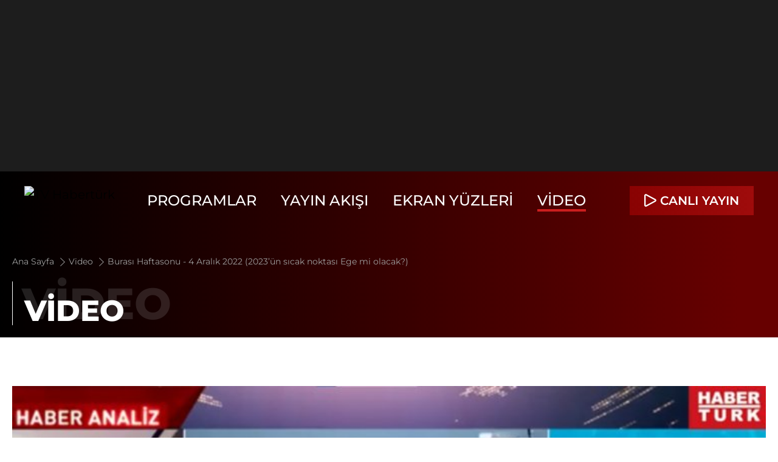

--- FILE ---
content_type: text/html; charset=UTF-8
request_url: https://tv.haberturk.com/tv/programlar/video/burasi-haftasonu-4-aralik-2022-2023un-sicak-noktasi-ege-mi-olacak/789252
body_size: 9213
content:
<!DOCTYPE html> <html lang="tr"> <head> <meta charset="utf-8"> <meta name="viewport" content="width=device-width, initial-scale=1"> <meta name="author" content="Haberturk TV"> <meta name="theme-color" content="#ffffff"> <meta name="csrf-token" content="Kp1iO2Xtz7HyyWamcHKG8GPo45tgZRjq8UFZCOQq"> <link rel="shortcut icon" href="/favicon.ico?v=0.0.1" type="image/x-icon"> <script type="application/ld+json"> { "@context": "https://schema.org", "@type": "Organization", "name": "tv.haberturk.com", "url": "https://tv.haberturk.com/", "logo": "https://tv.haberturk.com/images/common/logo/ht-tv-logo-black.svg", "address": { "@type": "PostalAddress", "addressLocality": "İstanbul", "addressRegion": "TR", "postalCode": "34430", "addressCountry": "TR", "streetAddress": "C Görsel Yayınları A.Ş Abdülhakhamit Caddesi No: 25 Taksim/Beyoğlu" }, "sameAs": [ "https://www.facebook.com/HaberturkTV/", "https://x.com/Haberturktv", "https://www.instagram.com/haberturktv" ] } </script> <script type="application/ld+json"> { "@context": "https://schema.org", "@type": "WebSite", "url": "https://tv.haberturk.com/" } </script>          <meta name="datePublished" content=""> <meta name="dateModified" content="">    <title>Burası Haftasonu - 4 Aralık 2022 (2023’ün sıcak noktası Ege mi olacak?)</title> <meta name="title" content="Burası Haftasonu - 4 Aralık 2022 (2023’ün sıcak noktası Ege mi olacak?)"> <meta name="description" content="Kılıçdaroğlu hangi mesajları verdi? "> <meta name="keywords" content="tv.haberturk"> <meta name="articleSection" content="Video Detay">  <meta property="fb:app_id" content="154419231353690">  <meta property="og:locale" content="tr_TR"> <meta property="og:type" content="video.other"> <meta property="og:site_name" content="Habertürk"> <meta property="og:url" content="/programlar/video/burasi-haftasonu-4-aralik-2022-2023un-sicak-noktasi-ege-mi-olacak/789252"> <meta property="og:title" content="Burası Haftasonu - 4 Aralık 2022 (2023’ün sıcak noktası Ege mi olacak?)"> <meta property="og:description" content="Kılıçdaroğlu hangi mesajları verdi? "> <meta property="og:image" content="https://mo.ciner.com.tr/video/2022/12/04/ver1671711389/398E51C8EA9833D89FFDB1A22851BFD1_750x422.jpg"> <meta property="og:image:alt" content="Burası Haftasonu - 4 Aralık 2022 (2023’ün sıcak noktası Ege mi olacak?)"> <meta property="og:image:type" content="image/jpeg"> <meta property="og:image:width" content="512"> <meta property="og:image:height" content="512">   <meta name="twitter:card" content="summary_large_image"> <meta name="twitter:site" content="@Haberturktv"> <meta name="twitter:creator" content="@Haberturktv"> <meta name="twitter:url" content="/programlar/video/burasi-haftasonu-4-aralik-2022-2023un-sicak-noktasi-ege-mi-olacak/789252"> <meta name="twitter:title" content="Burası Haftasonu - 4 Aralık 2022 (2023’ün sıcak noktası Ege mi olacak?)"> <meta name="twitter:description" content="Kılıçdaroğlu hangi mesajları verdi? "> <meta name="twitter:image:src" content="https://mo.ciner.com.tr/video/2022/12/04/ver1671711389/398E51C8EA9833D89FFDB1A22851BFD1_750x422.jpg"> <meta name="twitter:domain" content="tv.haberturk.com">    <script> window.metaRefreshTimeout = "0"; </script>      <meta name="url" content="https://tv.haberturk.com/programlar/video/burasi-haftasonu-4-aralik-2022-2023un-sicak-noktasi-ege-mi-olacak/789252"> <link rel="canonical" href="https://tv.haberturk.com/programlar/video/burasi-haftasonu-4-aralik-2022-2023un-sicak-noktasi-ege-mi-olacak/789252">     <script type="application/ld+json"> {"@context":"http:\/\/schema.org","@type":"BreadcrumbList","itemListElement":[{"@type":"ListItem","position":1,"item":{"@id":"https:\/\/tv.haberturk.com\/","name":"Ana Sayfa"}},{"@type":"ListItem","position":2,"item":{"@id":"https:\/\/tv.haberturk.com\/video","name":"Video"}},{"@type":"ListItem","position":3,"item":{"@id":"https:\/\/tv.haberturk.com\/programlar\/video\/burasi-haftasonu-4-aralik-2022-2023un-sicak-noktasi-ege-mi-olacak\/789252","name":"Buras\u0131 Haftasonu - 4 Aral\u0131k 2022 (2023\u2019\u00fcn s\u0131cak noktas\u0131 Ege mi olacak?)"}}]} </script>        <script> (function(w, d, s, l, i) { w[l] = w[l] || []; w[l].push({ 'gtm.start': new Date().getTime(), event: 'gtm.js' }); var f = d.getElementsByTagName(s)[0], j = d.createElement(s), dl = l !== 'dataLayer' ? '&l=' + l : ''; j.async = true; j.src = 'https://www.googletagmanager.com/gtm.js?id=' + i + dl; f.parentNode.insertBefore(j, f); }) (window, document, 'script', 'dataLayer', 'GTM-M47LVD4G'); </script>       <script> window.gemiusID = "B3A7AmNpeCD4eiIOc2c_nqdzDfrUnENxBC_yBrVCfOD.t7"; window.pp_gemius_identifier = "B3A7AmNpeCD4eiIOc2c_nqdzDfrUnENxBC_yBrVCfOD.t7"; setTimeout(function() { function gemius_pending(i) { window[i] = window[i] || function() { var x = window[i + '_pdata'] = window[i + '_pdata'] || []; x[x.length] = arguments; }; } gemius_pending('gemius_hit'); gemius_pending('gemius_event'); gemius_pending('pp_gemius_hit'); gemius_pending('pp_gemius_event'); (function(d, t) { try { var gt = d.createElement(t), s = d.getElementsByTagName(t)[0], l = 'http' + ((location.protocol === 'https:') ? 's' : ''); gt.setAttribute('async', 'async'); gt.setAttribute('defer', 'defer'); gt.src = l + '://tr.hit.gemius.pl/xgemius.js'; s.parentNode.insertBefore(gt, s); } catch (e) {} }) (document, 'script'); }, 100); </script>                <link rel="preload" as="style" href="/build/assets/app-DzN4bDjB.css" /><link rel="stylesheet" href="/build/assets/app-DzN4bDjB.css" />       <script type="application/ld+json"> { "@context": "http://schema.org", "@type": "VideoObject", "name": "Burası Haftasonu - 4 Aralık 2022 (2023’ün sıcak noktası Ege mi olacak?)", "description": "Kılıçdaroğlu hangi mesajları verdi? ", "thumbnailUrl": "https://mo.ciner.com.tr/video/2022/12/04/ver1671711389/398E51C8EA9833D89FFDB1A22851BFD1_750x422.jpg", "uploadDate": "2022-12-04T20:56:00+03:00", "duration": "PT2H25M15S", "contentUrl": "https://vmcdn.ciner.com.tr/ht/2022/12/04/398E51C8EA9833D89FFDB1A22851BFD1.m3u8", "embedUrl": "https://tv.haberturk.com/video/embed/789252", "interactionCount": "56" } </script>  <link rel="preload" as="image" href="https://mo.ciner.com.tr/video/2022/12/04/ver1726038663/398E51C8EA9833D89FFDB1A22851BFD1_750x422.jpg" type="image/jpeg" fetchpriority="high" />  <base target="_blank"> </head> <body class="text-xl relative [&.active]:before:bg-black/50 [&.active]:before:absolute [&.active]:before:top-0 [&.active]:before:left-0 [&.active]:before:w-full [&.active]:before:h-full [&.active]:before:z-40"> <div class="w-full block py-3 lg:py-4 bg-[#1D1D1D] relative overflow-hidden"> <div class="w-full flex items-center justify-center min-h-[120px] lg:min-h-[250px] relative overflow-hidden"> <div data-zone="masthead-general" class="dynamic-zone"></div> </div> </div> <header class="w-full h-full inset-x-0 bg-transparent relative z-50"> <div class="flex justify-between items-center py-6 px-10 max-xl:px-5 relative"> <a class="block mr-5 max-lg:mr-2.5" href="/" title="TV Habertürk" target="_self">      <picture>  <img src="/images/common/logo/tv-ht-logo.svg" alt="TV Habertürk" class="w-full h-12 max-xl:h-10 max-lg:h-8"  loading="lazy" title=""  > </picture>       </a> <div class="menu-modal max-md:w-full max-md:fixed max-md:z-50 max-md:top-0 max-md:left-0 max-md:duration-300 max-md:-translate-y-full max-md:px-5 max-md:bg-black max-md:pb-5"> <div class="hidden justify-between max-md:flex py-3 border-b border-[#1D1D1D] mb-5"> <a class="block" href="/" title="TV Habertürk" target="_self">      <picture>  <img src="/images/common/logo/tv-ht-logo.svg" alt="TV Habertürk" class="w-full h-12 max-xl:h-10 max-lg:h-8"  loading="lazy" title=""  > </picture>       </a> <span class="menu-wrapper-close text-white text-4xl ht-tv-icon-close cursor-pointer"></span> </div> <nav> <ul class="flex items-center justify-center font-medium text-white text-2xl max-xl:text-xl max-md:text-base max-[890px]:text-lg max-md:block">   <li class="mr-10 max-lg:mr-5 max-md:mr-0"> <a class=" hover:border-b-4 hover:border-[#CB1E1E] [&.active]:border-b-4 [&.active]:border-[#CB1E1E] border-transparent transition-all duration-300 max-md:flex max-md:items-center max-md:w-full max-md:py-2.5 max-md:border-b max-md:border-[#1D1D1D] uppercase max-md:hover:border-b max-md:hover:border-[#1D1D1D]" title="Programlar" href="/programlar"> Programlar </a> </li>    <li class="mr-10 max-lg:mr-5 max-md:mr-0"> <a class=" hover:border-b-4 hover:border-[#CB1E1E] [&.active]:border-b-4 [&.active]:border-[#CB1E1E] border-transparent transition-all duration-300 max-md:flex max-md:items-center max-md:w-full max-md:py-2.5 max-md:border-b max-md:border-[#1D1D1D] uppercase max-md:hover:border-b max-md:hover:border-[#1D1D1D]" title="Yayın Akışı" href="/yayin-akisi"> Yayın Akışı </a> </li>    <li class="mr-10 max-lg:mr-5 max-md:mr-0"> <a class=" hover:border-b-4 hover:border-[#CB1E1E] [&.active]:border-b-4 [&.active]:border-[#CB1E1E] border-transparent transition-all duration-300 max-md:flex max-md:items-center max-md:w-full max-md:py-2.5 max-md:border-b max-md:border-[#1D1D1D] uppercase max-md:hover:border-b max-md:hover:border-[#1D1D1D]" title="Ekran Yüzleri" href="/ekran-yuzleri"> Ekran Yüzleri </a> </li>    <li class="mr-10 max-lg:mr-5 max-md:mr-0"> <a class="active hover:border-b-4 hover:border-[#CB1E1E] [&.active]:border-b-4 [&.active]:border-[#CB1E1E] border-transparent transition-all duration-300 max-md:flex max-md:items-center max-md:w-full max-md:py-2.5 max-md:border-b max-md:border-[#1D1D1D] uppercase max-md:hover:border-b max-md:hover:border-[#1D1D1D]" title="Video" href="/video"> Video </a> </li>    <li class="hidden"> <a class=" hover:border-b-4 hover:border-[#CB1E1E] [&.active]:border-b-4 [&.active]:border-[#CB1E1E] transition-all duration-300 max-md:flex max-md:items-center max-md:w-full max-md:py-2.5 max-md:border-b max-md:border-[#1D1D1D] uppercase max-md:hover:border-b max-md:hover:border-[#1D1D1D]" title="Canlı Yayın" href="https://www.haberturk.com/canliyayin"> Canlı Yayın </a> </li>   </ul> </nav> </div>           <div class="flex justify-between items-center"> <a target="_blank" title="Canlı Yayın" href="https://www.haberturk.com/canliyayin" class="live-broadcast-button group max-w-52 font-semibold flex px-6 max-xl:px-3 py-2.5 max-lg:py-1.5 max-lg:text-lg max-md:text-xs text-white bg-gradient-to-r from-[#890202] to-[#CB1E1E] hover-gradient"> <i class="w-3.5 h-3.5 mr-3 max-md:w-2.5 max-md:h-2.5 max-md:mr-1.5 ht-tv-icon-play-transparent group-hover:ht-tv-icon-play-filled-white"></i> <span class="max-lg:hidden uppercase"> Canlı Yayın</span><span class="hidden max-lg:block">Canlı</span> </a> <button title="Menü" aria-label="Menü" class="menu-open ht-tv-icon-font-menu text-2xl text-white cursor-pointer hidden max-md:block ml-5"></button> </div>   </div> </header> <main>  <div class="block w-full relative"> <div class="border-layer grid grid-cols-4"> <div class="grid-border right"></div> <div class="grid-border right"></div> <div class="grid-border right"></div> <div class="grid-border right"></div> </div> </div>  <div class="w-full pt-24 lg:pt-28 -mt-20 md:-mt-[88px] lg:-mt-24 max-md:pt-20 overflow-hidden relative bg-gradient-to-l from-[#670000] from-5% to-[#000000] to-100%">  <div class="breadcrumb container m-auto max-md:px-5 my-5 resize-target"> <ul class="flex items-center mb-5 max-md:block">  <li class="max-md:inline"> <a class="text-sm text-[#9F9F9F]" title="Ana Sayfa" href="/"> Ana Sayfa  <i class="ht-tv-icon-next text-[#9F9F9F] text-base max-md:text-xs align-sub mx-0.5"></i>  </a> </li>  <li class="max-md:inline"> <a class="text-sm text-[#9F9F9F]" title="Video" href="/video"> Video  <i class="ht-tv-icon-next text-[#9F9F9F] text-base max-md:text-xs align-sub mx-0.5"></i>  </a> </li>  <li class="max-md:inline"> <a class="text-sm text-[#9F9F9F]" title="Burası Haftasonu - 4 Aralık 2022 (2023’ün sıcak noktası Ege mi olacak?)" href="/programlar/video/burasi-haftasonu-4-aralik-2022-2023un-sicak-noktasi-ege-mi-olacak/789252"> Burası Haftasonu - 4 Aralık 2022 (2023’ün sıcak noktası Ege mi olacak?)  <i class="hidden ht-tv-icon-next text-[#9F9F9F] text-base max-md:text-xs align-sub mx-0.5"></i>  </a> </li>  </ul> <h2> <span after="VİDEO" class="w-full relative text-white font-extrabold flex items-center before:absolute before:bottom-0 before:left-0 before:w-px before:bg-white before:h-full w-min-content mb-1.5 max-md:mb-2.5 after:content-[attr(after)] after:absolute after:left-5 after:bottom-0 max-md:after:left-4 max-md:after:-bottom-1 after:text-5xl max-xl:after:text-3xl max-md:after:text-3xl after:uppercase"> <span class="text-7xl text-[#CFCFCF]/15 max-xl:text-5xl max-md:text-4xl pl-4 block max-md:leading-9 uppercase">VİDEO</span> </span> </h2> </div>  </div> <section class="bg-white py-20 max-md:py-10"> <div class="container m-auto max-md:px-2.5"> <div class="relative w-full h-full mb-10"> <div class="block w-full mb-5">   <div class="aspect-w-16 aspect-h-9 relative bg-gray-100 mb-5"> <div class="hope-video hope-video-aspect-ratio16x9" data-theme="hp-theme-ht-01" data-hope-video='{"id":"hope-video-789252","autoplay":false,"muted":false,"history":true,"context":[{"name":"Video URLsini kopyala","id":1},{"name":"Ge\u00e7erli zamana ait video URLsini kopyala","id":2}],"keyboardControl":"global","settings":{"ambient":true,"zoom":true,"qrtrack":{"enabled":true,"bg":"\/cover.jpg","txt":"Kald\u0131\u011f\u0131n\u0131z yerden devam edebilirsiniz."},"cinema":true},"gemiusStreamCode":"chtA5Abyh5oWce.GUfOxU4ZQLboR.9rQH1xICwRIB5z..7","poster":"https:\/\/mo.ciner.com.tr\/video\/2022\/12\/04\/ver1726038663\/398E51C8EA9833D89FFDB1A22851BFD1_750x422.jpg","skippedTime":10,"ads":true,"adTagPreroll":"https:\/\/pubads.g.doubleclick.net\/gampad\/ads?sz=640x480&iu=\/31903365\/HaberturkTV\/\/Video\/\/Genel&impl=s&gdfp_req=1&env=vp&output=xml_vast3&unviewed_position_start=1&url=[referrer_url]&description_url=[description_url]&correlator=[timestamp]","adTagMidroll":"https:\/\/pubads.g.doubleclick.net\/gampad\/ads?sz=640x480&iu=\/31903365\/HaberturkTV\/\/Video\/\/Genel\/\/Midroll&impl=s&gdfp_req=1&env=vp&output=xml_vast3&unviewed_position_start=1&url=[referrer_url]&description_url=[description_url]&correlator=[timestamp]","media":{"m3u8":[{"label":"Standart","src":"https:\/\/vmcdn.ciner.com.tr\/ht\/2022\/12\/04\/398E51C8EA9833D89FFDB1A22851BFD1.m3u8","type":"application\/x-mpegURL"}],"mp4":[{"label":"mp4","src":"https:\/\/vmcdn.ciner.com.tr\/ht\/2022\/12\/04\/398E51C8EA9833D89FFDB1A22851BFD1_1920x1080.mp4","type":"video\/mp4"}]}}'> </div> </div>   <div class="text-base mb-5"> <h3 class="relative text-2xl font-bold mb-2.5 before:inline-block before:w-px before:h-7 before:bg-black before:mr-2"> Burası Haftasonu - 4 Aralık 2022 (2023’ün sıcak noktası Ege mi olacak?) </h3> <p class="text-[#9F9F9F] mb-2.5"> 4 Aralık 2022 - 20:56 </p>  <p class="mb-2">Kılıçdaroğlu hangi mesajları verdi? </p>  <p class="mb-2">CHP’nin vizyon belgesine kim ne dedi? “Yabancı başdanışman” polemiği…  Neden tepki gördü?  Kılıçdaroğlu&#039;nun yeni ekibi nasıl yorumlanıyor?  Burası Haftasonu&#039;nda Oylum Talu sordu; Dragoman Strateji Başkanı Onur Erim yanıtladı.</p>  <p class="mb-2">Siyasette &quot;yabancı danışman&quot; polemiği...</p>  <p class="mb-2">CHP’nin vizyon belgesine kim ne dedi? “Yabancı başdanışman” polemiği… </p>  <p class="mb-2"> Burası Haftasonu&#039;nda Oylum Talu sordu; Yazar Elfin Tataroğlu yanıtladı.</p>  <p class="mb-2">2023’ün sıcak noktası Ege mi olacak?</p>  <p class="mb-2">2023’ün sıcak noktası Ege mi olacak? The Economist Türkiye-Yunanistan gerilimine dikkat çekti. Economist: Bu yıl gözler Ege’de olacak. </p>  <p class="mb-2"> Burası Haftasonu&#039;nda Oylum Talu sordu; ODTÜ Dış Politika Enstitüsü Başkanı Prof. Dr. Hüseyin Bağcı yanıtladı.</p>  <p class="mb-2">Güneş fırtınası nedir, etkisi ne olur? </p>  <p class="mb-2">Dünya’yı 3 milyon km hızla vuracak! Güneş fırtınası nedir, etkisi ne olur? Güneş fırtınası nasıl hissedilecek? Dünya nasıl hissedecek?</p>  <p class="mb-2"> Burası Haftasonu&#039;nda Oylum Talu sordu; Sabancı Üniversitesi Öğretim Üyesi Prof. Dr. Ersin Göğüş yanıtladı.</p>  <p class="mb-2">Hangi ürünlerde çin tuzu var? </p>  <p class="mb-2">Çin tuzunda sinir tehlikesi... Hangi ürünlerde çin tuzu var? Yiyeceğin içerisinde çin tuzu olup olmadığını nasıl anlayabiliriz? Kullanımı yasal olarak serbest mi? Çin tuzunun zararları ne?</p>  <p class="mb-2"> Burası Haftasonu&#039;nda Oylum Talu sordu; İç Hastalıkları Uzmanı Dr. Ayça Kaya yanıtladı.</p>  <p class="mb-2">İyi çay demlemenin sırrı ne? </p>  <p class="mb-2">&quot;Türk çay kültürü&quot; UNESCO listesinde... Çay demlemeyi biliyor muyuz? İyi çay demlemenin sırrı ne? </p>  <p class="mb-2"> Burası Haftasonu&#039;nda Oylum Talu sordu; Türkiye Çay Demleme 2018 Şampiyonu Gülhanım Delihasan yanıtladı.</p>  <p class="mb-2">Hileli gıda nedir, nasıl anlaşılır?</p>  <p class="mb-2">Güvenli olmayan gıda nedir? Gıdayı güvensiz hale ne getirir? Kusurlu gıda üretimden mi başlıyor? Hileli gıda nedir, nasıl anlaşılır? Gıda güvenliği ihlalinin cezası ne? </p>  <p class="mb-2"> Burası Haftasonu&#039;nda Oylum Talu sordu; TÜKONFED Gıda Denetim Uzmanı Nurten Sırma yanıtladı.</p>  </div>  <script> (function(H, O, P, E, V, I, D, EE, OO, VERSION = "0.0.32") { if (!H.HopeVideoLoader) { var V_ = O.createElement(V); V_.src = P + "?v=" + VERSION; V_.async = D; V_.addEventListener("load", function() { I(); }); var E_ = O.getElementsByTagName(E)[0]; E_.parentNode.insertBefore(V_, E_); H.HopeVideoLoader = true; } })(window, document, "https://im.haberturk.com/assets/hopeplayer/v/hope-video-loader.min.js", "head", "script", function() { console.log("H, O, P, E, V, I, D, E, O Install!"); }, true); </script> </div> <div class="social"> <ul class="flex items-center mb-10 max-md:mb-5">  <li class="mr-5 ">  <a class="border border-[#1D1D1D] w-10 h-10 flex justify-center items-center"  href="https://www.facebook.com/sharer/sharer.php?u=https://tv.haberturk.com/programlar/video/burasi-haftasonu-4-aralik-2022-2023un-sicak-noktasi-ege-mi-olacak/789252" target="_blank" title="facebookda paylaş"> <i class="ht-tv-icon-facebook text-black text-2xl"></i> </a> </li>  <li class="mr-5 ">  <a class="border border-[#1D1D1D] w-10 h-10 flex justify-center items-center"  href="https://twitter.com/intent/tweet?text=Habertürk TV&amp;url=https://tv.haberturk.com/programlar/video/burasi-haftasonu-4-aralik-2022-2023un-sicak-noktasi-ege-mi-olacak/789252&amp;original_referer=https://tv.haberturk.com/programlar/video/burasi-haftasonu-4-aralik-2022-2023un-sicak-noktasi-ege-mi-olacak/789252&amp;via=haberturk" target="_blank" title="twitter-xda paylaş"> <i class="ht-tv-icon-twitter-x text-black text-2xl"></i> </a> </li>  <li class="mr-5 ">  <a class="border border-[#1D1D1D] w-10 h-10 flex justify-center items-center"  href="https://wa.me/?text=Habertürk TV  https://tv.haberturk.com/programlar/video/burasi-haftasonu-4-aralik-2022-2023un-sicak-noktasi-ege-mi-olacak/789252" target="_blank" title="whatsappda paylaş"> <i class="ht-tv-icon-whatsapp text-black text-2xl"></i> </a> </li>  </ul> </div> </div> </div> <div class="relative py-10 max-md:py-5 mt-5 max-md:pt-5 before:w-[calc(100%-70%)] max-md:before:w-[calc(100%-77%)] before:h-[700px] max-md:before:h-[400px] before:bg-[#F4F4F4] before:absolute before:top-0 before:right-0"> <div class="container m-auto max-md:px-2.5 relative z-10"> <div class="flex justify-between items-center mb-10"> <h2 class="block relative text-4xl max-md:text-xl text-black font-extrabold before:w-px before:h-8 max-md:before:h-5 before:bg-black before:mr-2.5 before:inline-block"> İLGİLİ VİDEOLAR</h2> </div> <div class="swiper" data-swiper='{"name":"customSlider","slidesPerView":"auto","spaceBetween":"20","loop":false,"lazy":true,"768":{"spaceBetween":"30"},"pagination":{"el":".swiper-pagination","type":"progressbar"},"navigation":{"nextEl":".customSlider-next","prevEl":".customSlider-prev"}}'> <div class="swiper-wrapper pb-10">  <div class="swiper-slide w-3/12 max-xl:w-5/12 max-md:w-9/12"> <a class="w-full h-full overflow-hidden ease-in-out transition-all duration-500 group video" title="Burası Haftasonu - 18 Ocak 2026 (Dünyadaki Gelişmeler Neler?)" href="https://www.haberturk.com/video/programlar/izle/burasi-haftasonu-22-kasim-2026-/900210"> <div class="relative aspect-w-16 aspect-h-9 overflow-hidden">      <picture>  <img src="https://mo.ciner.com.tr/video/2026/01/18/ver1768749946/278BE677ADD1EDD6F784865349D1A548_750x422.jpg" alt="Burası Haftasonu - 18 Ocak 2026 (Dünyadaki Gelişmeler Neler?)" class="group-hover:scale-110 duration-500"  loading="lazy" title=""  > </picture>    <span class="absolute left-auto top-auto right-0 -bottom-0.5 w-14 h-14 bg-white text-2xl flex justify-center items-center text-[#CB1E1E] ease-out duration-300 transition-all"> <i class="ht-tv-icon-play-transparent"></i> </span> </div> <div class="w-full relative mt-2.5"> <h3 class="text-xl font-bold max-md:font-semibold max-md:text-base mb-2.5"> Burası Haftasonu - 18 Ocak 2026 (Dünyadaki Gelişmeler Neler?) </h3> <p class="text-[#9F9F9F] text-sm"> 18 Ocak 2026 - 16:49 </p> </div> </a> </div>  <div class="swiper-slide w-3/12 max-xl:w-5/12 max-md:w-9/12"> <a class="w-full h-full overflow-hidden ease-in-out transition-all duration-500 group video" title="Eğitimde Başarı Nasıl Sağlanır?" href="https://www.haberturk.com/video/programlar/izle/egitimde-basari-nasil-saglanir/900169"> <div class="relative aspect-w-16 aspect-h-9 overflow-hidden">      <picture>  <img src="https://mo.ciner.com.tr/video/2026/01/17/ver1768653129/F77AD5A86A9F9E3CEF378F310D1D794A_750x422.jpg" alt="Eğitimde Başarı Nasıl Sağlanır?" class="group-hover:scale-110 duration-500"  loading="lazy" title=""  > </picture>       <span class="absolute left-auto top-auto right-0 -bottom-0.5 w-14 h-14 bg-white text-2xl flex justify-center items-center text-[#CB1E1E] ease-out duration-300 transition-all"> <i class="ht-tv-icon-play-transparent"></i> </span> </div> <div class="w-full relative mt-2.5"> <h3 class="text-xl font-bold max-md:font-semibold max-md:text-base mb-2.5"> Eğitimde Başarı Nasıl Sağlanır? </h3> <p class="text-[#9F9F9F] text-sm"> 17 Ocak 2026 - 15:17 </p> </div> </a> </div>  <div class="swiper-slide w-3/12 max-xl:w-5/12 max-md:w-9/12"> <a class="w-full h-full overflow-hidden ease-in-out transition-all duration-500 group video" title="Suriye Ordusu Fırat&#039;ı Geçecek Mi?" href="https://www.haberturk.com/video/programlar/izle/suriye-ordusu-firati-gececek-mi/900167"> <div class="relative aspect-w-16 aspect-h-9 overflow-hidden">      <picture>  <img src="https://mo.ciner.com.tr/video/2026/01/17/ver1768653126/ED2411F75E13EE7CD041119A912241F0_750x422.jpg" alt="Suriye Ordusu Fırat&amp;#039;ı Geçecek Mi?" class="group-hover:scale-110 duration-500"  loading="lazy" title=""  > </picture>       <span class="absolute left-auto top-auto right-0 -bottom-0.5 w-14 h-14 bg-white text-2xl flex justify-center items-center text-[#CB1E1E] ease-out duration-300 transition-all"> <i class="ht-tv-icon-play-transparent"></i> </span> </div> <div class="w-full relative mt-2.5"> <h3 class="text-xl font-bold max-md:font-semibold max-md:text-base mb-2.5"> Suriye Ordusu Fırat&#039;ı Geçecek Mi? </h3> <p class="text-[#9F9F9F] text-sm"> 17 Ocak 2026 - 15:17 </p> </div> </a> </div>  <div class="swiper-slide w-3/12 max-xl:w-5/12 max-md:w-9/12"> <a class="w-full h-full overflow-hidden ease-in-out transition-all duration-500 group video" title="Burası Haftasonu - 11 Ocak 2026 (ABD Ve Dünyada Neler Konuşuluyor?)" href="https://www.haberturk.com/video/programlar/izle/burasi-haftasonu-11-ocak-2026-/899668"> <div class="relative aspect-w-16 aspect-h-9 overflow-hidden">      <picture>  <img src="https://mo.ciner.com.tr/video/2026/01/11/ver1768142060/9A13F100FBCA0F7149A5D411B5DB66ED_750x422.jpg" alt="Burası Haftasonu - 11 Ocak 2026 (ABD Ve Dünyada Neler Konuşuluyor?)" class="group-hover:scale-110 duration-500"  loading="lazy" title=""  > </picture>       <span class="absolute left-auto top-auto right-0 -bottom-0.5 w-14 h-14 bg-white text-2xl flex justify-center items-center text-[#CB1E1E] ease-out duration-300 transition-all"> <i class="ht-tv-icon-play-transparent"></i> </span> </div> <div class="w-full relative mt-2.5"> <h3 class="text-xl font-bold max-md:font-semibold max-md:text-base mb-2.5"> Burası Haftasonu - 11 Ocak 2026 (ABD Ve Dünyada Neler Konuşuluyor?) </h3> <p class="text-[#9F9F9F] text-sm"> 11 Ocak 2026 - 15:24 </p> </div> </a> </div>  <div class="swiper-slide w-3/12 max-xl:w-5/12 max-md:w-9/12"> <a class="w-full h-full overflow-hidden ease-in-out transition-all duration-500 group video" title="Halep&#039;teki Operasyon Ne Aşamada, Sahada Neler Yaşanıyor?" href="https://www.haberturk.com/video/programlar/izle/halepteki-operasyon-ne-asamada-sahada-neler-yasaniyor/899632"> <div class="relative aspect-w-16 aspect-h-9 overflow-hidden">      <picture>  <img src="https://mo.ciner.com.tr/video/2026/01/10/ver1768050333/29948F5C728C592B5B16FB76F92A25E9_750x422.jpg" alt="Halep&amp;#039;teki Operasyon Ne Aşamada, Sahada Neler Yaşanıyor?" class="group-hover:scale-110 duration-500"  loading="lazy" title=""  > </picture>       <span class="absolute left-auto top-auto right-0 -bottom-0.5 w-14 h-14 bg-white text-2xl flex justify-center items-center text-[#CB1E1E] ease-out duration-300 transition-all"> <i class="ht-tv-icon-play-transparent"></i> </span> </div> <div class="w-full relative mt-2.5"> <h3 class="text-xl font-bold max-md:font-semibold max-md:text-base mb-2.5"> Halep&#039;teki Operasyon Ne Aşamada, Sahada Neler Yaşanıyor? </h3> <p class="text-[#9F9F9F] text-sm"> 10 Ocak 2026 - 15:42 </p> </div> </a> </div>  <div class="swiper-slide w-3/12 max-xl:w-5/12 max-md:w-9/12"> <a class="w-full h-full overflow-hidden ease-in-out transition-all duration-500 group video" title="Burası Haftasonu - 10 Ocak 2026 (Halep&#039;teki Operasyon Ne Aşamada?)" href="https://www.haberturk.com/video/programlar/izle/burasi-haftasonu-10-ocak-2026-/899597"> <div class="relative aspect-w-16 aspect-h-9 overflow-hidden">      <picture>  <img src="https://mo.ciner.com.tr/video/2026/01/10/ver1768055619/C9CCAB93680B33F76B9D5A507857438B_750x422.jpg" alt="Burası Haftasonu - 10 Ocak 2026 (Halep&amp;#039;teki Operasyon Ne Aşamada?)" class="group-hover:scale-110 duration-500"  loading="lazy" title=""  > </picture>       <span class="absolute left-auto top-auto right-0 -bottom-0.5 w-14 h-14 bg-white text-2xl flex justify-center items-center text-[#CB1E1E] ease-out duration-300 transition-all"> <i class="ht-tv-icon-play-transparent"></i> </span> </div> <div class="w-full relative mt-2.5"> <h3 class="text-xl font-bold max-md:font-semibold max-md:text-base mb-2.5"> Burası Haftasonu - 10 Ocak 2026 (Halep&#039;teki Operasyon Ne Aşamada?) </h3> <p class="text-[#9F9F9F] text-sm"> 10 Ocak 2026 - 09:18 </p> </div> </a> </div>  <div class="swiper-slide w-3/12 max-xl:w-5/12 max-md:w-9/12"> <a class="w-full h-full overflow-hidden ease-in-out transition-all duration-500 group video" title="Burası Haftasonu - 4 Ocak 2026 (Trump&#039;ın Venezuela Hesabı Ne?)" href="https://www.haberturk.com/video/programlar/izle/burasi-haftasonu-22-kasim-2025-/899158"> <div class="relative aspect-w-16 aspect-h-9 overflow-hidden">      <picture>  <img src="https://mo.ciner.com.tr/video/2026/01/04/ver1767538504/E26BC3225BA4532740CFA539818C9C31_750x422.jpg" alt="Burası Haftasonu - 4 Ocak 2026 (Trump&amp;#039;ın Venezuela Hesabı Ne?)" class="group-hover:scale-110 duration-500"  loading="lazy" title=""  > </picture>       <span class="absolute left-auto top-auto right-0 -bottom-0.5 w-14 h-14 bg-white text-2xl flex justify-center items-center text-[#CB1E1E] ease-out duration-300 transition-all"> <i class="ht-tv-icon-play-transparent"></i> </span> </div> <div class="w-full relative mt-2.5"> <h3 class="text-xl font-bold max-md:font-semibold max-md:text-base mb-2.5"> Burası Haftasonu - 4 Ocak 2026 (Trump&#039;ın Venezuela Hesabı Ne?) </h3> <p class="text-[#9F9F9F] text-sm"> 4 Ocak 2026 - 17:45 </p> </div> </a> </div>  <div class="swiper-slide w-3/12 max-xl:w-5/12 max-md:w-9/12"> <a class="w-full h-full overflow-hidden ease-in-out transition-all duration-500 group video" title="Venezuela&#039;daki Saldırının Arkasında Kim Var?" href="https://www.haberturk.com/video/programlar/izle/venezueladaki-saldirinin-arkasinda-kim-var/899111"> <div class="relative aspect-w-16 aspect-h-9 overflow-hidden">      <picture>  <img src="https://mo.ciner.com.tr/video/2026/01/03/ver1767441691/E2CA2882490977588FF7AEBBC7D580FC_750x422.jpg" alt="Venezuela&amp;#039;daki Saldırının Arkasında Kim Var?" class="group-hover:scale-110 duration-500"  loading="lazy" title=""  > </picture>       <span class="absolute left-auto top-auto right-0 -bottom-0.5 w-14 h-14 bg-white text-2xl flex justify-center items-center text-[#CB1E1E] ease-out duration-300 transition-all"> <i class="ht-tv-icon-play-transparent"></i> </span> </div> <div class="w-full relative mt-2.5"> <h3 class="text-xl font-bold max-md:font-semibold max-md:text-base mb-2.5"> Venezuela&#039;daki Saldırının Arkasında Kim Var? </h3> <p class="text-[#9F9F9F] text-sm"> 3 Ocak 2026 - 14:57 </p> </div> </a> </div>  <div class="swiper-slide w-3/12 max-xl:w-5/12 max-md:w-9/12"> <a class="w-full h-full overflow-hidden ease-in-out transition-all duration-500 group video" title="Burası Haftasonu - 3 Ocak 2026 (Venezuela&#039;nın Başkenti Caracas&#039;ta Patlama)" href="https://www.haberturk.com/video/programlar/izle/burasi-haftasonu-3-ocak-2026-/899090"> <div class="relative aspect-w-16 aspect-h-9 overflow-hidden">      <picture>  <img src="https://mo.ciner.com.tr/video/2026/01/03/ver1767448607/4539AAD8B23C1D8B0104506B4C8F82CA_750x422.jpg" alt="Burası Haftasonu - 3 Ocak 2026 (Venezuela&amp;#039;nın Başkenti Caracas&amp;#039;ta Patlama)" class="group-hover:scale-110 duration-500"  loading="lazy" title=""  > </picture>       <span class="absolute left-auto top-auto right-0 -bottom-0.5 w-14 h-14 bg-white text-2xl flex justify-center items-center text-[#CB1E1E] ease-out duration-300 transition-all"> <i class="ht-tv-icon-play-transparent"></i> </span> </div> <div class="w-full relative mt-2.5"> <h3 class="text-xl font-bold max-md:font-semibold max-md:text-base mb-2.5"> Burası Haftasonu - 3 Ocak 2026 (Venezuela&#039;nın Başkenti Caracas&#039;ta Patlama) </h3> <p class="text-[#9F9F9F] text-sm"> 3 Ocak 2026 - 10:32 </p> </div> </a> </div>  <div class="swiper-slide w-3/12 max-xl:w-5/12 max-md:w-9/12"> <a class="w-full h-full overflow-hidden ease-in-out transition-all duration-500 group video" title="Burası Haftasonu - 28 Aralık 2025 (İstanbul İçin Kar Uyarısı Mı Geliyor?)" href="https://www.haberturk.com/video/programlar/izle/burasi-haftasonu-22-kasim-2025-/898628"> <div class="relative aspect-w-16 aspect-h-9 overflow-hidden">      <picture>  <img src="https://mo.ciner.com.tr/video/2025/12/28/ver1766931134/CBBD80A66EA71A376E6CCFC3B2C0D0B2_750x422.jpg" alt="Burası Haftasonu - 28 Aralık 2025 (İstanbul İçin Kar Uyarısı Mı Geliyor?)" class="group-hover:scale-110 duration-500"  loading="lazy" title=""  > </picture>       <span class="absolute left-auto top-auto right-0 -bottom-0.5 w-14 h-14 bg-white text-2xl flex justify-center items-center text-[#CB1E1E] ease-out duration-300 transition-all"> <i class="ht-tv-icon-play-transparent"></i> </span> </div> <div class="w-full relative mt-2.5"> <h3 class="text-xl font-bold max-md:font-semibold max-md:text-base mb-2.5"> Burası Haftasonu - 28 Aralık 2025 (İstanbul İçin Kar Uyarısı Mı Geliyor?) </h3> <p class="text-[#9F9F9F] text-sm"> 28 Aralık 2025 - 16:50 </p> </div> </a> </div>  </div> <div class="relative flex items-center"> <div class="swiper-pagination progress-pagination relative mr-10"></div> <div class="w-[155px] flex"> <span class="slider-prev customSlider-prev w-14 h-14 max-md:w-12 max-md:h-12 border border-black cursor-pointer flex items-center justify-center mr-5 text-black hover:border-[#CB1E1E] hover:bg-[#CB1E1E] !opacity-100 hover:text-white"><i class="ht-tv-icon-prev text-3xl"></i></span> <span class="slider-next customSlider-next w-14 h-14 max-md:w-12 max-md:h-12 border border-black cursor-pointer flex items-center justify-center text-black hover:border-[#CB1E1E] hover:bg-[#CB1E1E] !opacity-100 hover:text-white"><i class="ht-tv-icon-next text-3xl"></i></span> </div> </div> </div> </div> </div> </section>  </main> <footer class="relative bg-black text-white overflow-hidden border-b-[#CB1E1E] border-b-[10px]"> <div class="container pt-16 pb-10 px-2.5 m-auto"> <div class="flex justify-between max-lg:flex-wrap">  <div class="max-md:w-full"> <a class="mb-10 block" href="/" title="TV Habertürk" target="_self">      <picture>  <img src="/images/common/logo/tv-ht-logo.svg" alt="TV Habertürk" class="h-12 mb-5"  loading="lazy" title=""  > </picture>       <p class="text-2xl text-white max-lg:text-lg">GÜCÜ<span class="font-bold"> ÖZGÜRLÜĞÜNDE</span></p> </a> <ul class="flex items-center mb-10">   <li class="mr-7"> <a target="_blank" class="border border-[#1D1D1D] w-10 h-10 flex justify-center items-center" title="facebook" href="https://www.facebook.com/HaberturkTV"> <i class="ht-tv-icon-facebook"></i> </a> </li>   <li class="mr-7"> <a target="_blank" class="border border-[#1D1D1D] w-10 h-10 flex justify-center items-center" title="twitter-x" href="https://x.com/HaberturkTV"> <i class="ht-tv-icon-twitter-x"></i> </a> </li>   <li class="mr-7"> <a target="_blank" class="border border-[#1D1D1D] w-10 h-10 flex justify-center items-center" title="instagram" href="https://www.instagram.com/haberturktv"> <i class="ht-tv-icon-instagram"></i> </a> </li>   <li class="mr-7"> <a target="_blank" class="border border-[#1D1D1D] w-10 h-10 flex justify-center items-center" title="youtube" href="https://www.youtube.com/@haberturktv"> <i class="ht-tv-icon-youtube"></i> </a> </li>  </ul>  <ul class="flex">  <li class="mr-10"> <a class="w-32 h-10 block" target="_blank" title="AppStore" href="https://apps.apple.com/tr/app/haberturk-tv-hd/id413497216?l=tr">       <picture>  <img src="https://im.haberturk.com/assets/laravel/images/common/app-store/apple-app-store-logo.svg" alt="AppStore" class="h-full w-full"  loading="lazy" title=""  > </picture>       </a> </li>  <li class="mr-10"> <a class="w-32 h-10 block" target="_blank" title="GooglePlay" href="https://play.google.com/store/apps/details?id=com.haberturk.haberturktv&amp;hl=tr">       <picture>  <img src="https://im.haberturk.com/assets/laravel/images/common/app-store/google-play-store-logo.svg" alt="GooglePlay" class="h-full w-full"  loading="lazy" title=""  > </picture>       </a> </li>  </ul> </div>  <ul class="pt-16 text-lg max-lg:text-base max-md:w-full">  <li class="mb-3"><a class="uppercase" title="Canlı Yayın" href="https://www.haberturk.com/canliyayin">Canlı Yayın</a></li>  <li class="mb-3"><a class="uppercase" title="Programlar" href="/programlar">Programlar</a></li>  <li class="mb-3"><a class="uppercase" title="Yayın Akışı" href="/yayin-akisi">Yayın Akışı</a></li>  <li class="mb-3"><a class="uppercase" title="Ekran Yüzleri" href="/ekran-yuzleri">Ekran Yüzleri</a></li>  <li class="mb-3"><a class="uppercase" title="Video" href="/video">Video</a></li>  <li class="mb-3"><a class="uppercase" title="Künye" href="/kunye">Künye</a></li>  </ul> <ul class="pt-16 max-md:pt-3 text-lg max-lg:text-base max-md:w-full">  <li class="mb-3"><a class="uppercase" title="İletişim" href="/iletisim">İletişim</a></li>  <li class="mb-3"><a class="uppercase" title="Nasıl İzlerim" href="/nasil-izlerim">Nasıl İzlerim</a></li>  <li class="mb-3"><a class="uppercase" title="Kullanım Koşulları" href="/kullanim-kosullari">Kullanım Koşulları</a></li>  <li class="mb-3"><a class="uppercase" title="Gizlilik ve KVKK Politikası" href="/gizlilik-ve-kvkk-politikasi">Gizlilik ve KVKK Politikası</a></li>  <li class="mb-3"><a class="uppercase" title="Çerez Politikası" href="/cerez-politikasi">Çerez Politikası</a></li>  <li class="mb-3"><a class="uppercase" title="Aydınlatma Metni" href="/aydinlatma-metni">Aydınlatma Metni</a></li>  </ul> </div> </div> <div class="border-y border-[#1D1D1D] mb-5"> <div class="container m-auto px-2.5 py-10">  <ul class="flex justify-between max-lg:justify-start max-lg:flex-wrap mb-10 max-md:mb-5">  <li class="max-lg:mr-5 max-lg:mb-5"> <a target="_blank" title="Habertürk" href="https://www.haberturk.com/">       <picture>  <img src="https://im.haberturk.com/assets/brand-logo/haberturk.svg" alt="Habertürk" class="w-auto lg:h-12 h-8"  loading="lazy" title=""  > </picture>       </a> </li>  <li class="max-lg:mr-5 max-lg:mb-5"> <a target="_blank" title="Habertürk TV" href="https://tv.haberturk.com/">       <picture>  <img src="https://im.haberturk.com/assets/brand-logo/haberturk-white.svg" alt="Habertürk TV" class="w-auto lg:h-12 h-8"  loading="lazy" title=""  > </picture>       </a> </li>  <li class="max-lg:mr-5 max-lg:mb-5"> <a target="_blank" title="HT Spor" href="https://htspor.com/">       <picture>  <img src="https://im.haberturk.com/assets/brand-logo/ht-spor-white.svg" alt="HT Spor" class="w-auto lg:h-12 h-8"  loading="lazy" title=""  > </picture>       </a> </li>  <li class="max-lg:mr-5 max-lg:mb-5"> <a target="_blank" title="Bloomberg Ht" href="https://www.bloomberght.com/">       <picture>  <img src="https://im.haberturk.com/assets/brand-logo/bloomberght-white_1.svg" alt="Bloomberg Ht" class="w-auto lg:h-12 h-8"  loading="lazy" title=""  > </picture>       </a> </li>  <li class="max-lg:mr-5 max-lg:mb-5"> <a target="_blank" title="Businessweek" href="https://www.businessweek.com.tr/">       <picture>  <img src="https://im.haberturk.com/assets/brand-logo/businessweek-white.svg" alt="Businessweek" class="w-auto lg:h-12 h-8"  loading="lazy" title=""  > </picture>       </a> </li>  <li class="max-lg:mr-5 max-lg:mb-5"> <a target="_blank" title="Show Tv" href="https://www.showtv.com.tr/">       <picture>  <img src="https://im.haberturk.com/assets/brand-logo/show.svg" alt="Show Tv" class="w-auto lg:h-12 h-8"  loading="lazy" title=""  > </picture>       </a> </li>  <li class="max-lg:mr-5 max-lg:mb-5"> <a target="_blank" title="Show Türk" href="https://www.showturk.com.tr/">       <picture>  <img src="https://im.haberturk.com/assets/brand-logo/showturk-white.svg" alt="Show Türk" class="w-auto lg:h-12 h-8"  loading="lazy" title=""  > </picture>       </a> </li>  <li class="max-lg:mr-5 max-lg:mb-5"> <a target="_blank" title="Show Max" href="https://showmax.com.tr/">       <picture>  <img src="https://im.haberturk.com/assets/brand-logo/showmax.svg" alt="Show Max" class="w-auto lg:h-12 h-8"  loading="lazy" title=""  > </picture>       </a> </li>  </ul> <div class="w-full flex items-center justify-center h-12"> <img src="https://im.haberturk.com/assets/brand-logo/can-medya-grubu.svg" alt="Can Medya Grubu" class="max-h-14 h-full"> </div> </div> </div>  <div class="text-base text-center mb-5 max-md:text-left px-2.5">   <p class="mb-1.5">Copyright © 2026 - Tüm hakları saklıdır.</p>   </div> </footer> <link rel="modulepreload" href="/build/assets/app-WeMkAmLi.js" /><script type="module" src="/build/assets/app-WeMkAmLi.js"></script>   <noscript> <iframe src="https://www.googletagmanager.com/ns.html?id=GTM-M47LVD4G" height="0" width="0" style="display:none;visibility:hidden"></iframe> </noscript>  <script> setTimeout(function() { function gemius_player_pending(obj, fun) { obj[fun] = obj[fun] || function() { var x = window['gemius_player_data'] = window['gemius_player_data'] || []; x[x.length] = [this, fun, arguments]; }; } gemius_player_pending(window, "GemiusPlayer"); gemius_player_pending(GemiusPlayer.prototype, "newProgram"); gemius_player_pending(GemiusPlayer.prototype, "newAd"); gemius_player_pending(GemiusPlayer.prototype, "adEvent"); gemius_player_pending(GemiusPlayer.prototype, "programEvent"); (function(d, t) { try { if (document.querySelector('video') || document.getElementById('radiantPlayerArea') || document.querySelector('.htplay') || document.querySelector('.hope-video')) { var gt = d.createElement(t), s = d.getElementsByTagName(t)[0], l = 'http' + ((location.protocol === 'https:') ? 's' : ''); gt.setAttribute('async', 'async'); gt.setAttribute('defer', 'defer'); gt.src = l + '://gatr.hit.gemius.pl/gplayer.js'; s.parentNode.insertBefore(gt, s); } } catch (e) {} })(document, 'script'); }, 100); </script>    </body> </html> <!--~CBG GEN~ / at: 19-01-2026 16:14:15-->


--- FILE ---
content_type: text/html; charset=utf-8
request_url: https://www.google.com/recaptcha/api2/aframe
body_size: 250
content:
<!DOCTYPE HTML><html><head><meta http-equiv="content-type" content="text/html; charset=UTF-8"></head><body><script nonce="Tk8RdUKNG490wj2luxhvYw">/** Anti-fraud and anti-abuse applications only. See google.com/recaptcha */ try{var clients={'sodar':'https://pagead2.googlesyndication.com/pagead/sodar?'};window.addEventListener("message",function(a){try{if(a.source===window.parent){var b=JSON.parse(a.data);var c=clients[b['id']];if(c){var d=document.createElement('img');d.src=c+b['params']+'&rc='+(localStorage.getItem("rc::a")?sessionStorage.getItem("rc::b"):"");window.document.body.appendChild(d);sessionStorage.setItem("rc::e",parseInt(sessionStorage.getItem("rc::e")||0)+1);localStorage.setItem("rc::h",'1768828466141');}}}catch(b){}});window.parent.postMessage("_grecaptcha_ready", "*");}catch(b){}</script></body></html>

--- FILE ---
content_type: text/css
request_url: https://tv.haberturk.com/build/assets/app-DzN4bDjB.css
body_size: 14447
content:
@font-face{font-family:swiper-icons;src:url(data:application/font-woff;charset=utf-8;base64,\ [base64]//wADZ2x5ZgAAAywAAADMAAAD2MHtryVoZWFkAAABbAAAADAAAAA2E2+eoWhoZWEAAAGcAAAAHwAAACQC9gDzaG10eAAAAigAAAAZAAAArgJkABFsb2NhAAAC0AAAAFoAAABaFQAUGG1heHAAAAG8AAAAHwAAACAAcABAbmFtZQAAA/gAAAE5AAACXvFdBwlwb3N0AAAFNAAAAGIAAACE5s74hXjaY2BkYGAAYpf5Hu/j+W2+MnAzMYDAzaX6QjD6/4//Bxj5GA8AuRwMYGkAPywL13jaY2BkYGA88P8Agx4j+/8fQDYfA1AEBWgDAIB2BOoAeNpjYGRgYNBh4GdgYgABEMnIABJzYNADCQAACWgAsQB42mNgYfzCOIGBlYGB0YcxjYGBwR1Kf2WQZGhhYGBiYGVmgAFGBiQQkOaawtDAoMBQxXjg/wEGPcYDDA4wNUA2CCgwsAAAO4EL6gAAeNpj2M0gyAACqxgGNWBkZ2D4/wMA+xkDdgAAAHjaY2BgYGaAYBkGRgYQiAHyGMF8FgYHIM3DwMHABGQrMOgyWDLEM1T9/w8UBfEMgLzE////P/5//f/V/xv+r4eaAAeMbAxwIUYmIMHEgKYAYjUcsDAwsLKxc3BycfPw8jEQA/[base64]/uznmfPFBNODM2K7MTQ45YEAZqGP81AmGGcF3iPqOop0r1SPTaTbVkfUe4HXj97wYE+yNwWYxwWu4v1ugWHgo3S1XdZEVqWM7ET0cfnLGxWfkgR42o2PvWrDMBSFj/IHLaF0zKjRgdiVMwScNRAoWUoH78Y2icB/yIY09An6AH2Bdu/UB+yxopYshQiEvnvu0dURgDt8QeC8PDw7Fpji3fEA4z/PEJ6YOB5hKh4dj3EvXhxPqH/SKUY3rJ7srZ4FZnh1PMAtPhwP6fl2PMJMPDgeQ4rY8YT6Gzao0eAEA409DuggmTnFnOcSCiEiLMgxCiTI6Cq5DZUd3Qmp10vO0LaLTd2cjN4fOumlc7lUYbSQcZFkutRG7g6JKZKy0RmdLY680CDnEJ+UMkpFFe1RN7nxdVpXrC4aTtnaurOnYercZg2YVmLN/d/gczfEimrE/fs/bOuq29Zmn8tloORaXgZgGa78yO9/cnXm2BpaGvq25Dv9S4E9+5SIc9PqupJKhYFSSl47+Qcr1mYNAAAAeNptw0cKwkAAAMDZJA8Q7OUJvkLsPfZ6zFVERPy8qHh2YER+3i/BP83vIBLLySsoKimrqKqpa2hp6+jq6RsYGhmbmJqZSy0sraxtbO3sHRydnEMU4uR6yx7JJXveP7WrDycAAAAAAAH//wACeNpjYGRgYOABYhkgZgJCZgZNBkYGLQZtIJsFLMYAAAw3ALgAeNolizEKgDAQBCchRbC2sFER0YD6qVQiBCv/H9ezGI6Z5XBAw8CBK/m5iQQVauVbXLnOrMZv2oLdKFa8Pjuru2hJzGabmOSLzNMzvutpB3N42mNgZGBg4GKQYzBhYMxJLMlj4GBgAYow/P/PAJJhLM6sSoWKfWCAAwDAjgbRAAB42mNgYGBkAIIbCZo5IPrmUn0hGA0AO8EFTQAA);font-weight:400;font-style:normal}:root{--swiper-theme-color: #007aff}:host{position:relative;display:block;margin-left:auto;margin-right:auto;z-index:1}.swiper{margin-left:auto;margin-right:auto;position:relative;overflow:hidden;list-style:none;padding:0;z-index:1;display:block}.swiper-vertical>.swiper-wrapper{flex-direction:column}.swiper-wrapper{position:relative;width:100%;height:100%;z-index:1;display:flex;transition-property:transform;transition-timing-function:var(--swiper-wrapper-transition-timing-function, initial);box-sizing:content-box}.swiper-android .swiper-slide,.swiper-ios .swiper-slide,.swiper-wrapper{transform:translateZ(0)}.swiper-horizontal{touch-action:pan-y}.swiper-vertical{touch-action:pan-x}.swiper-slide{flex-shrink:0;width:100%;height:100%;position:relative;transition-property:transform;display:block}.swiper-slide-invisible-blank{visibility:hidden}.swiper-autoheight,.swiper-autoheight .swiper-slide{height:auto}.swiper-autoheight .swiper-wrapper{align-items:flex-start;transition-property:transform,height}.swiper-backface-hidden .swiper-slide{transform:translateZ(0);backface-visibility:hidden}.swiper-3d.swiper-css-mode .swiper-wrapper{perspective:1200px}.swiper-3d .swiper-wrapper{transform-style:preserve-3d}.swiper-3d{perspective:1200px}.swiper-3d .swiper-slide,.swiper-3d .swiper-cube-shadow{transform-style:preserve-3d}.swiper-css-mode>.swiper-wrapper{overflow:auto;scrollbar-width:none;-ms-overflow-style:none}.swiper-css-mode>.swiper-wrapper::-webkit-scrollbar{display:none}.swiper-css-mode>.swiper-wrapper>.swiper-slide{scroll-snap-align:start start}.swiper-css-mode.swiper-horizontal>.swiper-wrapper{scroll-snap-type:x mandatory}.swiper-css-mode.swiper-vertical>.swiper-wrapper{scroll-snap-type:y mandatory}.swiper-css-mode.swiper-free-mode>.swiper-wrapper{scroll-snap-type:none}.swiper-css-mode.swiper-free-mode>.swiper-wrapper>.swiper-slide{scroll-snap-align:none}.swiper-css-mode.swiper-centered>.swiper-wrapper:before{content:"";flex-shrink:0;order:9999}.swiper-css-mode.swiper-centered>.swiper-wrapper>.swiper-slide{scroll-snap-align:center center;scroll-snap-stop:always}.swiper-css-mode.swiper-centered.swiper-horizontal>.swiper-wrapper>.swiper-slide:first-child{margin-inline-start:var(--swiper-centered-offset-before)}.swiper-css-mode.swiper-centered.swiper-horizontal>.swiper-wrapper:before{height:100%;min-height:1px;width:var(--swiper-centered-offset-after)}.swiper-css-mode.swiper-centered.swiper-vertical>.swiper-wrapper>.swiper-slide:first-child{margin-block-start:var(--swiper-centered-offset-before)}.swiper-css-mode.swiper-centered.swiper-vertical>.swiper-wrapper:before{width:100%;min-width:1px;height:var(--swiper-centered-offset-after)}.swiper-3d .swiper-slide-shadow,.swiper-3d .swiper-slide-shadow-left,.swiper-3d .swiper-slide-shadow-right,.swiper-3d .swiper-slide-shadow-top,.swiper-3d .swiper-slide-shadow-bottom{position:absolute;left:0;top:0;width:100%;height:100%;pointer-events:none;z-index:10}.swiper-3d .swiper-slide-shadow{background:#00000026}.swiper-3d .swiper-slide-shadow-left{background-image:linear-gradient(to left,#00000080,#0000)}.swiper-3d .swiper-slide-shadow-right{background-image:linear-gradient(to right,#00000080,#0000)}.swiper-3d .swiper-slide-shadow-top{background-image:linear-gradient(to top,#00000080,#0000)}.swiper-3d .swiper-slide-shadow-bottom{background-image:linear-gradient(to bottom,#00000080,#0000)}.swiper-lazy-preloader{width:42px;height:42px;position:absolute;left:50%;top:50%;margin-left:-21px;margin-top:-21px;z-index:10;transform-origin:50%;box-sizing:border-box;border:4px solid var(--swiper-preloader-color, var(--swiper-theme-color));border-radius:50%;border-top-color:transparent}.swiper:not(.swiper-watch-progress) .swiper-lazy-preloader,.swiper-watch-progress .swiper-slide-visible .swiper-lazy-preloader{animation:swiper-preloader-spin 1s infinite linear}.swiper-lazy-preloader-white{--swiper-preloader-color: #fff}.swiper-lazy-preloader-black{--swiper-preloader-color: #000}@keyframes swiper-preloader-spin{0%{transform:rotate(0)}to{transform:rotate(360deg)}}:root{--swiper-navigation-size: 44px}.swiper-button-prev,.swiper-button-next{position:absolute;top:var(--swiper-navigation-top-offset, 50%);width:calc(var(--swiper-navigation-size) / 44 * 27);height:var(--swiper-navigation-size);margin-top:calc(0px - (var(--swiper-navigation-size) / 2));z-index:10;cursor:pointer;display:flex;align-items:center;justify-content:center;color:var(--swiper-navigation-color, var(--swiper-theme-color))}.swiper-button-prev.swiper-button-disabled,.swiper-button-next.swiper-button-disabled{opacity:.35;cursor:auto;pointer-events:none}.swiper-button-prev.swiper-button-hidden,.swiper-button-next.swiper-button-hidden{opacity:0;cursor:auto;pointer-events:none}.swiper-navigation-disabled .swiper-button-prev,.swiper-navigation-disabled .swiper-button-next{display:none!important}.swiper-button-prev svg,.swiper-button-next svg{width:100%;height:100%;-o-object-fit:contain;object-fit:contain;transform-origin:center}.swiper-rtl .swiper-button-prev svg,.swiper-rtl .swiper-button-next svg{transform:rotate(180deg)}.swiper-button-prev,.swiper-rtl .swiper-button-next{left:var(--swiper-navigation-sides-offset, 10px);right:auto}.swiper-button-lock{display:none}.swiper-button-prev:after,.swiper-button-next:after{font-family:swiper-icons;font-size:var(--swiper-navigation-size);text-transform:none!important;letter-spacing:0;font-variant:initial;line-height:1}.swiper-button-prev:after,.swiper-rtl .swiper-button-next:after{content:"prev"}.swiper-button-next,.swiper-rtl .swiper-button-prev{right:var(--swiper-navigation-sides-offset, 10px);left:auto}.swiper-button-next:after,.swiper-rtl .swiper-button-prev:after{content:"next"}.swiper-pagination{position:absolute;text-align:center;transition:.3s opacity;transform:translateZ(0);z-index:10}.swiper-pagination.swiper-pagination-hidden{opacity:0}.swiper-pagination-disabled>.swiper-pagination,.swiper-pagination.swiper-pagination-disabled{display:none!important}.swiper-pagination-fraction,.swiper-pagination-custom,.swiper-horizontal>.swiper-pagination-bullets,.swiper-pagination-bullets.swiper-pagination-horizontal{bottom:var(--swiper-pagination-bottom, 8px);top:var(--swiper-pagination-top, auto);left:0;width:100%}.swiper-pagination-bullets-dynamic{overflow:hidden;font-size:0}.swiper-pagination-bullets-dynamic .swiper-pagination-bullet{transform:scale(.33);position:relative}.swiper-pagination-bullets-dynamic .swiper-pagination-bullet-active,.swiper-pagination-bullets-dynamic .swiper-pagination-bullet-active-main{transform:scale(1)}.swiper-pagination-bullets-dynamic .swiper-pagination-bullet-active-prev{transform:scale(.66)}.swiper-pagination-bullets-dynamic .swiper-pagination-bullet-active-prev-prev{transform:scale(.33)}.swiper-pagination-bullets-dynamic .swiper-pagination-bullet-active-next{transform:scale(.66)}.swiper-pagination-bullets-dynamic .swiper-pagination-bullet-active-next-next{transform:scale(.33)}.swiper-pagination-bullet{width:var(--swiper-pagination-bullet-width, var(--swiper-pagination-bullet-size, 8px));height:var(--swiper-pagination-bullet-height, var(--swiper-pagination-bullet-size, 8px));display:inline-block;border-radius:var(--swiper-pagination-bullet-border-radius, 50%);background:var(--swiper-pagination-bullet-inactive-color, #000);opacity:var(--swiper-pagination-bullet-inactive-opacity, .2)}button.swiper-pagination-bullet{border:none;margin:0;padding:0;box-shadow:none;-webkit-appearance:none;-moz-appearance:none;appearance:none}.swiper-pagination-clickable .swiper-pagination-bullet{cursor:pointer}.swiper-pagination-bullet:only-child{display:none!important}.swiper-pagination-bullet-active{opacity:var(--swiper-pagination-bullet-opacity, 1);background:var(--swiper-pagination-color, var(--swiper-theme-color))}.swiper-vertical>.swiper-pagination-bullets,.swiper-pagination-vertical.swiper-pagination-bullets{right:var(--swiper-pagination-right, 8px);left:var(--swiper-pagination-left, auto);top:50%;transform:translate3d(0,-50%,0)}.swiper-vertical>.swiper-pagination-bullets .swiper-pagination-bullet,.swiper-pagination-vertical.swiper-pagination-bullets .swiper-pagination-bullet{margin:var(--swiper-pagination-bullet-vertical-gap, 6px) 0;display:block}.swiper-vertical>.swiper-pagination-bullets.swiper-pagination-bullets-dynamic,.swiper-pagination-vertical.swiper-pagination-bullets.swiper-pagination-bullets-dynamic{top:50%;transform:translateY(-50%);width:8px}.swiper-vertical>.swiper-pagination-bullets.swiper-pagination-bullets-dynamic .swiper-pagination-bullet,.swiper-pagination-vertical.swiper-pagination-bullets.swiper-pagination-bullets-dynamic .swiper-pagination-bullet{display:inline-block;transition:.2s transform,.2s top}.swiper-horizontal>.swiper-pagination-bullets .swiper-pagination-bullet,.swiper-pagination-horizontal.swiper-pagination-bullets .swiper-pagination-bullet{margin:0 var(--swiper-pagination-bullet-horizontal-gap, 4px)}.swiper-horizontal>.swiper-pagination-bullets.swiper-pagination-bullets-dynamic,.swiper-pagination-horizontal.swiper-pagination-bullets.swiper-pagination-bullets-dynamic{left:50%;transform:translate(-50%);white-space:nowrap}.swiper-horizontal>.swiper-pagination-bullets.swiper-pagination-bullets-dynamic .swiper-pagination-bullet,.swiper-pagination-horizontal.swiper-pagination-bullets.swiper-pagination-bullets-dynamic .swiper-pagination-bullet{transition:.2s transform,.2s left}.swiper-horizontal.swiper-rtl>.swiper-pagination-bullets-dynamic .swiper-pagination-bullet{transition:.2s transform,.2s right}.swiper-pagination-fraction{color:var(--swiper-pagination-fraction-color, inherit)}.swiper-pagination-progressbar{background:var(--swiper-pagination-progressbar-bg-color, rgba(0, 0, 0, .25));position:absolute}.swiper-pagination-progressbar .swiper-pagination-progressbar-fill{background:var(--swiper-pagination-color, var(--swiper-theme-color));position:absolute;left:0;top:0;width:100%;height:100%;transform:scale(0);transform-origin:left top}.swiper-rtl .swiper-pagination-progressbar .swiper-pagination-progressbar-fill{transform-origin:right top}.swiper-horizontal>.swiper-pagination-progressbar,.swiper-pagination-progressbar.swiper-pagination-horizontal,.swiper-vertical>.swiper-pagination-progressbar.swiper-pagination-progressbar-opposite,.swiper-pagination-progressbar.swiper-pagination-vertical.swiper-pagination-progressbar-opposite{width:100%;height:var(--swiper-pagination-progressbar-size, 4px);left:0;top:0}.swiper-vertical>.swiper-pagination-progressbar,.swiper-pagination-progressbar.swiper-pagination-vertical,.swiper-horizontal>.swiper-pagination-progressbar.swiper-pagination-progressbar-opposite,.swiper-pagination-progressbar.swiper-pagination-horizontal.swiper-pagination-progressbar-opposite{width:var(--swiper-pagination-progressbar-size, 4px);height:100%;left:0;top:0}.swiper-pagination-lock{display:none}.swiper-scrollbar{border-radius:var(--swiper-scrollbar-border-radius, 10px);position:relative;touch-action:none;background:var(--swiper-scrollbar-bg-color, rgba(0, 0, 0, .1))}.swiper-scrollbar-disabled>.swiper-scrollbar,.swiper-scrollbar.swiper-scrollbar-disabled{display:none!important}.swiper-horizontal>.swiper-scrollbar,.swiper-scrollbar.swiper-scrollbar-horizontal{position:absolute;left:var(--swiper-scrollbar-sides-offset, 1%);bottom:var(--swiper-scrollbar-bottom, 4px);top:var(--swiper-scrollbar-top, auto);z-index:50;height:var(--swiper-scrollbar-size, 4px);width:calc(100% - 2 * var(--swiper-scrollbar-sides-offset, 1%))}.swiper-vertical>.swiper-scrollbar,.swiper-scrollbar.swiper-scrollbar-vertical{position:absolute;left:var(--swiper-scrollbar-left, auto);right:var(--swiper-scrollbar-right, 4px);top:var(--swiper-scrollbar-sides-offset, 1%);z-index:50;width:var(--swiper-scrollbar-size, 4px);height:calc(100% - 2 * var(--swiper-scrollbar-sides-offset, 1%))}.swiper-scrollbar-drag{height:100%;width:100%;position:relative;background:var(--swiper-scrollbar-drag-bg-color, rgba(0, 0, 0, .5));border-radius:var(--swiper-scrollbar-border-radius, 10px);left:0;top:0}.swiper-scrollbar-cursor-drag{cursor:move}.swiper-scrollbar-lock{display:none}.swiper-free-mode>.swiper-wrapper{transition-timing-function:ease-out;margin:0 auto}@font-face{font-family:ht-tv-icon;src:url(/build/assets/ht-tv-icon-DzwFVvMD.eot?t=1741873647877);src:url(/build/assets/ht-tv-icon-DzwFVvMD.eot?t=1741873647877#iefix) format("embedded-opentype"),url(/build/assets/ht-tv-icon-BE29cap2.woff2?t=1741873647877) format("woff2"),url(/build/assets/ht-tv-icon-78AQ931l.woff?t=1741873647877) format("woff"),url(/build/assets/ht-tv-icon-CcUnrk-p.ttf?t=1741873647877) format("truetype"),url(/build/assets/ht-tv-icon-CUDfZ6LE.svg?t=1741873647877#ht-tv-icon) format("svg")}[class^=ht-tv-icon-],[class*=" ht-tv-icon-"]{font-family:ht-tv-icon;font-style:normal;-webkit-font-smoothing:antialiased;-moz-osx-font-smoothing:grayscale}.ht-tv-icon-next:before{content:""}.ht-tv-icon-facebook:before{content:""}.ht-tv-icon-instagram:before{content:""}.ht-tv-icon-twitter-x:before{content:""}.ht-tv-icon-youtube:before{content:""}.ht-tv-icon-arrow-right-md:before{content:""}.ht-tv-icon-facebook:before{content:""}.ht-tv-icon-whatsapp:before{content:""}.ht-tv-icon-arrow-right-small:before{content:""}.ht-tv-icon-arrow-right-type-1:before{content:""}.ht-tv-icon-right-arrow-black:before{content:""}.ht-tv-icon-right-arrow-white:before{content:""}.ht-tv-icon-prev:before{content:""}.ht-tv-icon-facebook-black:before{content:""}.ht-tv-icon-twitter-x-black:before{content:""}.ht-tv-icon-instagram-black:before{content:""}.ht-tv-icon-youtube-black:before{content:""}.ht-tv-icon-whatsapp-black:before{content:""}.ht-tv-icon-play-filled-white:before{content:""}.ht-tv-icon-play-red:before{content:""}.ht-tv-icon-arrow-right-menu:before{content:""}.ht-tv-icon-play-transparent:before{content:""}.ht-tv-icon-search:before{content:""}.ht-tv-icon-play:before{content:""}.ht-tv-icon-close:before{content:""}.ht-tv-icon-font-menu:before{content:""}.ht-tv-icon-arrow-right:before{content:""}.ht-tv-icon-arrow-right-md:before{content:""}@font-face{font-family:Montserrat;font-weight:400;src:url(/build/assets/MontserratRegular-C9MuZRPG.eot);src:url(/build/assets/MontserratRegular-C9MuZRPG.eot) format("embedded-opentype"),url(/build/assets/MontserratRegular-CHJrHrES.woff2) format("woff2"),url(/build/assets/MontserratRegular-DCwT-8_Q.woff) format("woff"),url(/build/assets/MontserratRegular-Du6_S2Sz.ttf) format("truetype"),url(/build/assets/MontserratRegular-D4ZgCBrH.svg#MontserratRegular) format("svg")}@font-face{font-family:Montserrat;font-weight:500;src:url(/build/assets/MontserratMedium-BOTQ-XNQ.eot);src:url(/build/assets/MontserratMedium-BOTQ-XNQ.eot) format("embedded-opentype"),url(/build/assets/MontserratMedium-KQjG8X9W.woff2) format("woff2"),url(/build/assets/MontserratMedium-DGUz2L1M.woff) format("woff"),url(/build/assets/MontserratMedium-coFZuzud.ttf) format("truetype"),url(/build/assets/MontserratMedium-Ck5FpHx4.svg#MontserratMedium) format("svg")}@font-face{font-family:Montserrat;font-weight:600;src:url(/build/assets/MontserratSemiBold-Blgto6P3.eot);src:url(/build/assets/MontserratSemiBold-Blgto6P3.eot) format("embedded-opentype"),url(/build/assets/MontserratSemiBold-D7bVan0J.woff2) format("woff2"),url(/build/assets/MontserratSemiBold-CYF4gmPI.woff) format("woff"),url(/build/assets/MontserratSemiBold-aZvkdD1V.ttf) format("truetype"),url(/build/assets/MontserratSemiBold-B-6QvWfb.svg#MontserratSemiBold) format("svg")}@font-face{font-family:Montserrat;font-weight:700;src:url(/build/assets/MontserratBold-DeIAUHyu.eot);src:url(/build/assets/MontserratBold-DeIAUHyu.eot) format("embedded-opentype"),url(/build/assets/MontserratBold-C59nfloC.woff2) format("woff2"),url(/build/assets/MontserratBold-V0GVomqC.woff) format("woff"),url(/build/assets/MontserratBold-CfLNIfAx.ttf) format("truetype"),url(/build/assets/MontserratBold-8rMUaV9R.svg#MontserratBold) format("svg")}@font-face{font-family:Montserrat;font-weight:800;src:url(/build/assets/MontserratExtraBold-CWZEWol6.eot);src:url(/build/assets/MontserratExtraBold-CWZEWol6.eot) format("embedded-opentype"),url(/build/assets/MontserratExtraBold-BcT67nSp.woff2) format("woff2"),url(/build/assets/MontserratExtraBold-Bz-g-9h7.woff) format("woff"),url(/build/assets/MontserratExtraBold-X_cv05Ie.ttf) format("truetype"),url(/build/assets/MontserratExtraBold-CYZgx97t.svg#MontserratExtraBold) format("svg")}body{font-family:Montserrat,ui-sans-serif,system-ui,sans-serif,"Apple Color Emoji","Segoe UI Emoji",Segoe UI Symbol,"Noto Color Emoji";font-weight:400}.head-shadow-title{width:100%;border-left-width:1px;padding-left:1rem;font-size:3rem;line-height:1;font-weight:800;text-transform:uppercase;--tw-text-opacity: 1;color:rgb(255 255 255 / var(--tw-text-opacity, 1));text-shadow:10px -8px 3px rgba(255,255,255,.212)}.dynamic-zone{display:flex;height:100%;width:100%;align-items:center;justify-content:center}.slider-next.swiper-button-disabled,.slider-prev.swiper-button-disabled{opacity:.4}.swiper-pagination-lock{display:block!important}.live-broadcast-button:hover .ht-tv-icon-play-transparent:before{content:""}.video:hover .ht-tv-icon-play-transparent:before{content:""}.swiper-pagination-progressbar.swiper-pagination-horizontal.progress-pagination{height:1px}.progress-pagination .swiper-pagination-progressbar-fill{height:4px;background:#cb1e1e;top:-1px}.content-text strong{margin-bottom:.875rem;margin-top:.875rem;display:block;font-size:1.25rem;line-height:1.75rem;font-weight:600}.content-text h2 p{margin-bottom:.625rem;display:block}.swiper-scrollbar .swiper-scrollbar-drag{border-radius:0;background-color:#f3f3f3}.border-layer{content:"";width:100%;max-width:1440px;height:100%;position:absolute;top:0;left:50%;transform:translate(-50%);margin:0 auto}.border-layer:before{content:"";height:100%;width:1px;position:absolute;left:0;top:0;background:#000;background:linear-gradient(180deg,#000,#e0e0e0 20%,#e0e0e0);background-size:1px 100%;background-position:0 0,0 100%;background-repeat:no-repeat}.border-layer:after{content:"";height:100%;width:1px;position:absolute;right:0;top:0;background:#000;background:linear-gradient(180deg,#000,#e0e0e0 20%,#e0e0e0);background-size:1px 100%;background-position:0 0,0 100%;background-repeat:no-repeat}.border-layer .grid-border{content:"";height:100%;width:1px;background:#000;background:linear-gradient(180deg,#000,#e0e0e0 20%,#e0e0e0);background-size:1px 100%;background-position:0 0,0 100%;background-repeat:no-repeat}.arrow-down:before{content:"";display:inline-block;width:15px;height:15px;border-right:1.5px solid black;border-top:1.5px solid black;opacity:.4;transform:rotate(135deg);margin-right:.5em;margin-left:1em;position:absolute;right:10px;top:10px;pointer-events:none;z-index:10}.arrow-down select option{color:#000}@keyframes gradientHover{0%{background-position:0% 50%}50%{background-position:50% 50%}to{background-position:100% 50%}}@keyframes gradientReset{0%{background-position:100% 50%}50%{background-position:50% 50%}to{background-position:0% 50%}}.hover-gradient{background-size:300% 300%;background-image:linear-gradient(to right,#890202,#cb1e1e,#890202);transition:background-position .4s ease-in-out}.hover-gradient:hover{animation:gradientHover .4s ease-in-out forwards;background-image:linear-gradient(to left,#890202,#cb1e1e,#890202)}.hover-gradient:not(:hover){animation:gradientReset .4s ease-in-out forwards}*,:before,:after{--tw-border-spacing-x: 0;--tw-border-spacing-y: 0;--tw-translate-x: 0;--tw-translate-y: 0;--tw-rotate: 0;--tw-skew-x: 0;--tw-skew-y: 0;--tw-scale-x: 1;--tw-scale-y: 1;--tw-pan-x: ;--tw-pan-y: ;--tw-pinch-zoom: ;--tw-scroll-snap-strictness: proximity;--tw-gradient-from-position: ;--tw-gradient-via-position: ;--tw-gradient-to-position: ;--tw-ordinal: ;--tw-slashed-zero: ;--tw-numeric-figure: ;--tw-numeric-spacing: ;--tw-numeric-fraction: ;--tw-ring-inset: ;--tw-ring-offset-width: 0px;--tw-ring-offset-color: #fff;--tw-ring-color: rgb(59 130 246 / .5);--tw-ring-offset-shadow: 0 0 #0000;--tw-ring-shadow: 0 0 #0000;--tw-shadow: 0 0 #0000;--tw-shadow-colored: 0 0 #0000;--tw-blur: ;--tw-brightness: ;--tw-contrast: ;--tw-grayscale: ;--tw-hue-rotate: ;--tw-invert: ;--tw-saturate: ;--tw-sepia: ;--tw-drop-shadow: ;--tw-backdrop-blur: ;--tw-backdrop-brightness: ;--tw-backdrop-contrast: ;--tw-backdrop-grayscale: ;--tw-backdrop-hue-rotate: ;--tw-backdrop-invert: ;--tw-backdrop-opacity: ;--tw-backdrop-saturate: ;--tw-backdrop-sepia: ;--tw-contain-size: ;--tw-contain-layout: ;--tw-contain-paint: ;--tw-contain-style: }::backdrop{--tw-border-spacing-x: 0;--tw-border-spacing-y: 0;--tw-translate-x: 0;--tw-translate-y: 0;--tw-rotate: 0;--tw-skew-x: 0;--tw-skew-y: 0;--tw-scale-x: 1;--tw-scale-y: 1;--tw-pan-x: ;--tw-pan-y: ;--tw-pinch-zoom: ;--tw-scroll-snap-strictness: proximity;--tw-gradient-from-position: ;--tw-gradient-via-position: ;--tw-gradient-to-position: ;--tw-ordinal: ;--tw-slashed-zero: ;--tw-numeric-figure: ;--tw-numeric-spacing: ;--tw-numeric-fraction: ;--tw-ring-inset: ;--tw-ring-offset-width: 0px;--tw-ring-offset-color: #fff;--tw-ring-color: rgb(59 130 246 / .5);--tw-ring-offset-shadow: 0 0 #0000;--tw-ring-shadow: 0 0 #0000;--tw-shadow: 0 0 #0000;--tw-shadow-colored: 0 0 #0000;--tw-blur: ;--tw-brightness: ;--tw-contrast: ;--tw-grayscale: ;--tw-hue-rotate: ;--tw-invert: ;--tw-saturate: ;--tw-sepia: ;--tw-drop-shadow: ;--tw-backdrop-blur: ;--tw-backdrop-brightness: ;--tw-backdrop-contrast: ;--tw-backdrop-grayscale: ;--tw-backdrop-hue-rotate: ;--tw-backdrop-invert: ;--tw-backdrop-opacity: ;--tw-backdrop-saturate: ;--tw-backdrop-sepia: ;--tw-contain-size: ;--tw-contain-layout: ;--tw-contain-paint: ;--tw-contain-style: }/*! tailwindcss v3.4.17 | MIT License | https://tailwindcss.com
 */*,:before,:after{box-sizing:border-box;border-width:0;border-style:solid;border-color:#e5e7eb}:before,:after{--tw-content: ""}html,:host{line-height:1.5;-webkit-text-size-adjust:100%;-moz-tab-size:4;-o-tab-size:4;tab-size:4;font-family:ui-sans-serif,system-ui,sans-serif,"Apple Color Emoji","Segoe UI Emoji",Segoe UI Symbol,"Noto Color Emoji";font-feature-settings:normal;font-variation-settings:normal;-webkit-tap-highlight-color:transparent}body{margin:0;line-height:inherit}hr{height:0;color:inherit;border-top-width:1px}abbr:where([title]){-webkit-text-decoration:underline dotted;text-decoration:underline dotted}h1,h2,h3,h4,h5,h6{font-size:inherit;font-weight:inherit}a{color:inherit;text-decoration:inherit}b,strong{font-weight:bolder}code,kbd,samp,pre{font-family:ui-monospace,SFMono-Regular,Menlo,Monaco,Consolas,Liberation Mono,Courier New,monospace;font-feature-settings:normal;font-variation-settings:normal;font-size:1em}small{font-size:80%}sub,sup{font-size:75%;line-height:0;position:relative;vertical-align:baseline}sub{bottom:-.25em}sup{top:-.5em}table{text-indent:0;border-color:inherit;border-collapse:collapse}button,input,optgroup,select,textarea{font-family:inherit;font-feature-settings:inherit;font-variation-settings:inherit;font-size:100%;font-weight:inherit;line-height:inherit;letter-spacing:inherit;color:inherit;margin:0;padding:0}button,select{text-transform:none}button,input:where([type=button]),input:where([type=reset]),input:where([type=submit]){-webkit-appearance:button;background-color:transparent;background-image:none}:-moz-focusring{outline:auto}:-moz-ui-invalid{box-shadow:none}progress{vertical-align:baseline}::-webkit-inner-spin-button,::-webkit-outer-spin-button{height:auto}[type=search]{-webkit-appearance:textfield;outline-offset:-2px}::-webkit-search-decoration{-webkit-appearance:none}::-webkit-file-upload-button{-webkit-appearance:button;font:inherit}summary{display:list-item}blockquote,dl,dd,h1,h2,h3,h4,h5,h6,hr,figure,p,pre{margin:0}fieldset{margin:0;padding:0}legend{padding:0}ol,ul,menu{list-style:none;margin:0;padding:0}dialog{padding:0}textarea{resize:vertical}input::-moz-placeholder,textarea::-moz-placeholder{opacity:1;color:#9ca3af}input::placeholder,textarea::placeholder{opacity:1;color:#9ca3af}button,[role=button]{cursor:pointer}:disabled{cursor:default}img,svg,video,canvas,audio,iframe,embed,object{display:block;vertical-align:middle}img,video{max-width:100%;height:auto}[hidden]:where(:not([hidden=until-found])){display:none}.container{width:100%}@media (min-width: 640px){.container{max-width:640px}}@media (min-width: 768px){.container{max-width:768px}}@media (min-width: 1024px){.container{max-width:1024px}}@media (min-width: 1240px){.container{max-width:1240px}}.aspect-h-9{--tw-aspect-h: 9}.aspect-w-16{position:relative;padding-bottom:calc(var(--tw-aspect-h) / var(--tw-aspect-w) * 100%);--tw-aspect-w: 16}.aspect-w-16>*{position:absolute;height:100%;width:100%;top:0;right:0;bottom:0;left:0}.pointer-events-none{pointer-events:none}.visible{visibility:visible}.invisible{visibility:hidden}.fixed{position:fixed}.absolute{position:absolute}.relative{position:relative}.inset-0{top:0;right:0;bottom:0;left:0}.inset-x-0{left:0;right:0}.-bottom-0\.5{bottom:-.125rem}.-right-8{right:-2rem}.bottom-0{bottom:0}.bottom-2\.5{bottom:.625rem}.bottom-3{bottom:.75rem}.bottom-5{bottom:1.25rem}.left-0{left:0}.left-1\/2{left:50%}.left-1\/4{left:25%}.left-5{left:1.25rem}.left-auto{left:auto}.right-0{right:0}.right-auto{right:auto}.top-0{top:0}.top-1\/2{top:50%}.top-auto{top:auto}.z-0{z-index:0}.z-10{z-index:10}.z-50{z-index:50}.z-\[-1\]{z-index:-1}.col-span-3{grid-column:span 3 / span 3}.col-span-4{grid-column:span 4 / span 4}.col-span-6{grid-column:span 6 / span 6}.col-span-7{grid-column:span 7 / span 7}.col-span-8{grid-column:span 8 / span 8}.float-left{float:left}.m-auto{margin:auto}.mx-0\.5{margin-left:.125rem;margin-right:.125rem}.mx-auto{margin-left:auto;margin-right:auto}.my-2\.5{margin-top:.625rem;margin-bottom:.625rem}.my-5{margin-top:1.25rem;margin-bottom:1.25rem}.\!mr-0{margin-right:0!important}.-ml-px{margin-left:-1px}.-mt-20{margin-top:-5rem}.mb-1{margin-bottom:.25rem}.mb-1\.5{margin-bottom:.375rem}.mb-10{margin-bottom:2.5rem}.mb-14{margin-bottom:3.5rem}.mb-16{margin-bottom:4rem}.mb-2{margin-bottom:.5rem}.mb-2\.5{margin-bottom:.625rem}.mb-3{margin-bottom:.75rem}.mb-3\.5{margin-bottom:.875rem}.mb-4{margin-bottom:1rem}.mb-5{margin-bottom:1.25rem}.mb-6{margin-bottom:1.5rem}.mb-8{margin-bottom:2rem}.mb-px{margin-bottom:1px}.ml-0{margin-left:0}.ml-1{margin-left:.25rem}.ml-3{margin-left:.75rem}.ml-5{margin-left:1.25rem}.mr-10{margin-right:2.5rem}.mr-16{margin-right:4rem}.mr-2{margin-right:.5rem}.mr-2\.5{margin-right:.625rem}.mr-3{margin-right:.75rem}.mr-5{margin-right:1.25rem}.mr-7{margin-right:1.75rem}.mt-10{margin-top:2.5rem}.mt-16{margin-top:4rem}.mt-2{margin-top:.5rem}.mt-2\.5{margin-top:.625rem}.mt-3\.5{margin-top:.875rem}.mt-5{margin-top:1.25rem}.line-clamp-3{overflow:hidden;display:-webkit-box;-webkit-box-orient:vertical;-webkit-line-clamp:3}.line-clamp-6{overflow:hidden;display:-webkit-box;-webkit-box-orient:vertical;-webkit-line-clamp:6}.block{display:block}.inline-block{display:inline-block}.flex{display:flex}.inline-flex{display:inline-flex}.table{display:table}.table-cell{display:table-cell}.grid{display:grid}.contents{display:contents}.hidden{display:none}.\!h-full{height:100%!important}.h-0{height:0px}.h-10{height:2.5rem}.h-12{height:3rem}.h-14{height:3.5rem}.h-3\.5{height:.875rem}.h-40{height:10rem}.h-5{height:1.25rem}.h-8{height:2rem}.h-\[calc\(100\%-70px\)\]{height:calc(100% - 70px)}.h-auto{height:auto}.h-full{height:100%}.h-screen{height:100vh}.max-h-14{max-height:3.5rem}.max-h-\[400px\]{max-height:400px}.min-h-48{min-height:12rem}.min-h-\[120px\]{min-height:120px}.\!w-2{width:.5rem!important}.\!w-full{width:100%!important}.w-1\/2{width:50%}.w-10{width:2.5rem}.w-14{width:3.5rem}.w-2\/5{width:40%}.w-24{width:6rem}.w-3\.5{width:.875rem}.w-3\/12{width:25%}.w-3\/5{width:60%}.w-32{width:8rem}.w-4\/12{width:33.333333%}.w-5{width:1.25rem}.w-5\/12{width:41.666667%}.w-8\/12{width:66.666667%}.w-\[155px\]{width:155px}.w-auto{width:auto}.w-full{width:100%}.min-w-\[140px\]{min-width:140px}.max-w-52{max-width:13rem}.max-w-\[740px\]{max-width:740px}.flex-1{flex:1 1 0%}.basis-1\/2{flex-basis:50%}.table-auto{table-layout:auto}.border-collapse{border-collapse:collapse}.-translate-x-1\/2{--tw-translate-x: -50%;transform:translate(var(--tw-translate-x),var(--tw-translate-y)) rotate(var(--tw-rotate)) skew(var(--tw-skew-x)) skewY(var(--tw-skew-y)) scaleX(var(--tw-scale-x)) scaleY(var(--tw-scale-y))}.-translate-x-1\/3{--tw-translate-x: -33.333333%;transform:translate(var(--tw-translate-x),var(--tw-translate-y)) rotate(var(--tw-rotate)) skew(var(--tw-skew-x)) skewY(var(--tw-skew-y)) scaleX(var(--tw-scale-x)) scaleY(var(--tw-scale-y))}.-translate-y-1\/2{--tw-translate-y: -50%;transform:translate(var(--tw-translate-x),var(--tw-translate-y)) rotate(var(--tw-rotate)) skew(var(--tw-skew-x)) skewY(var(--tw-skew-y)) scaleX(var(--tw-scale-x)) scaleY(var(--tw-scale-y))}.-translate-y-full{--tw-translate-y: -100%;transform:translate(var(--tw-translate-x),var(--tw-translate-y)) rotate(var(--tw-rotate)) skew(var(--tw-skew-x)) skewY(var(--tw-skew-y)) scaleX(var(--tw-scale-x)) scaleY(var(--tw-scale-y))}.translate-x-1\/3{--tw-translate-x: 33.333333%;transform:translate(var(--tw-translate-x),var(--tw-translate-y)) rotate(var(--tw-rotate)) skew(var(--tw-skew-x)) skewY(var(--tw-skew-y)) scaleX(var(--tw-scale-x)) scaleY(var(--tw-scale-y))}.translate-y-0{--tw-translate-y: 0px;transform:translate(var(--tw-translate-x),var(--tw-translate-y)) rotate(var(--tw-rotate)) skew(var(--tw-skew-x)) skewY(var(--tw-skew-y)) scaleX(var(--tw-scale-x)) scaleY(var(--tw-scale-y))}.rotate-90{--tw-rotate: 90deg;transform:translate(var(--tw-translate-x),var(--tw-translate-y)) rotate(var(--tw-rotate)) skew(var(--tw-skew-x)) skewY(var(--tw-skew-y)) scaleX(var(--tw-scale-x)) scaleY(var(--tw-scale-y))}@keyframes bounce{0%,to{transform:translateY(-25%);animation-timing-function:cubic-bezier(.8,0,1,1)}50%{transform:none;animation-timing-function:cubic-bezier(0,0,.2,1)}}.animate-bounce{animation:bounce 1s infinite}@keyframes ping{75%,to{transform:scale(2);opacity:0}}.animate-ping{animation:ping 1s cubic-bezier(0,0,.2,1) infinite}.cursor-default{cursor:default}.cursor-pointer{cursor:pointer}.select-none{-webkit-user-select:none;-moz-user-select:none;user-select:none}.resize{resize:both}.list-inside{list-style-position:inside}.list-disc{list-style-type:disc}.appearance-none{-webkit-appearance:none;-moz-appearance:none;appearance:none}.grid-cols-12{grid-template-columns:repeat(12,minmax(0,1fr))}.grid-cols-2{grid-template-columns:repeat(2,minmax(0,1fr))}.grid-cols-3{grid-template-columns:repeat(3,minmax(0,1fr))}.grid-cols-4{grid-template-columns:repeat(4,minmax(0,1fr))}.grid-cols-7{grid-template-columns:repeat(7,minmax(0,1fr))}.flex-col{flex-direction:column}.flex-wrap{flex-wrap:wrap}.items-end{align-items:flex-end}.items-center{align-items:center}.justify-end{justify-content:flex-end}.justify-center{justify-content:center}.justify-between{justify-content:space-between}.justify-items-center{justify-items:center}.gap-2{gap:.5rem}.gap-5{gap:1.25rem}.gap-7{gap:1.75rem}.gap-8{gap:2rem}.space-x-5>:not([hidden])~:not([hidden]){--tw-space-x-reverse: 0;margin-right:calc(1.25rem * var(--tw-space-x-reverse));margin-left:calc(1.25rem * calc(1 - var(--tw-space-x-reverse)))}.space-x-7>:not([hidden])~:not([hidden]){--tw-space-x-reverse: 0;margin-right:calc(1.75rem * var(--tw-space-x-reverse));margin-left:calc(1.75rem * calc(1 - var(--tw-space-x-reverse)))}.overflow-auto{overflow:auto}.overflow-hidden{overflow:hidden}.overflow-x-auto{overflow-x:auto}.overflow-y-auto{overflow-y:auto}.text-ellipsis{text-overflow:ellipsis}.rounded-full{border-radius:9999px}.rounded-md{border-radius:.375rem}.rounded-none{border-radius:0}.rounded-l-md{border-top-left-radius:.375rem;border-bottom-left-radius:.375rem}.rounded-r-md{border-top-right-radius:.375rem;border-bottom-right-radius:.375rem}.border{border-width:1px}.border-0{border-width:0px}.border-y{border-top-width:1px;border-bottom-width:1px}.border-b{border-bottom-width:1px}.border-b-4{border-bottom-width:4px}.border-b-\[10px\]{border-bottom-width:10px}.border-l{border-left-width:1px}.border-r{border-right-width:1px}.border-\[\#1D1D1D\]{--tw-border-opacity: 1;border-color:rgb(29 29 29 / var(--tw-border-opacity, 1))}.border-\[\#535353\]{--tw-border-opacity: 1;border-color:rgb(83 83 83 / var(--tw-border-opacity, 1))}.border-\[\#CB1E1E\]{--tw-border-opacity: 1;border-color:rgb(203 30 30 / var(--tw-border-opacity, 1))}.border-black{--tw-border-opacity: 1;border-color:rgb(0 0 0 / var(--tw-border-opacity, 1))}.border-gray-200{--tw-border-opacity: 1;border-color:rgb(229 231 235 / var(--tw-border-opacity, 1))}.border-gray-300{--tw-border-opacity: 1;border-color:rgb(209 213 219 / var(--tw-border-opacity, 1))}.border-transparent{border-color:transparent}.border-white{--tw-border-opacity: 1;border-color:rgb(255 255 255 / var(--tw-border-opacity, 1))}.border-b-\[\#CB1E1E\]{--tw-border-opacity: 1;border-bottom-color:rgb(203 30 30 / var(--tw-border-opacity, 1))}.bg-\[\#1D1D1D\]{--tw-bg-opacity: 1;background-color:rgb(29 29 29 / var(--tw-bg-opacity, 1))}.bg-\[\#CB1E1E\]{--tw-bg-opacity: 1;background-color:rgb(203 30 30 / var(--tw-bg-opacity, 1))}.bg-\[\#F4F4F4\]{--tw-bg-opacity: 1;background-color:rgb(244 244 244 / var(--tw-bg-opacity, 1))}.bg-\[\#FDF5E6\]{--tw-bg-opacity: 1;background-color:rgb(253 245 230 / var(--tw-bg-opacity, 1))}.bg-\[\#FFCBA4\]{--tw-bg-opacity: 1;background-color:rgb(255 203 164 / var(--tw-bg-opacity, 1))}.bg-black{--tw-bg-opacity: 1;background-color:rgb(0 0 0 / var(--tw-bg-opacity, 1))}.bg-black\/50{background-color:#00000080}.bg-gray-100{--tw-bg-opacity: 1;background-color:rgb(243 244 246 / var(--tw-bg-opacity, 1))}.bg-green-200{--tw-bg-opacity: 1;background-color:rgb(187 247 208 / var(--tw-bg-opacity, 1))}.bg-red-200{--tw-bg-opacity: 1;background-color:rgb(254 202 202 / var(--tw-bg-opacity, 1))}.bg-transparent{background-color:transparent}.bg-white{--tw-bg-opacity: 1;background-color:rgb(255 255 255 / var(--tw-bg-opacity, 1))}.bg-gradient-to-br{background-image:linear-gradient(to bottom right,var(--tw-gradient-stops))}.bg-gradient-to-l{background-image:linear-gradient(to left,var(--tw-gradient-stops))}.bg-gradient-to-r{background-image:linear-gradient(to right,var(--tw-gradient-stops))}.bg-gradient-to-tl{background-image:linear-gradient(to top left,var(--tw-gradient-stops))}.bg-main-bg{background-image:url(/build/assets/top-bg-Lo-B-vW4.jpg)}.bg-none{background-image:none}.from-\[\#1D1D1D\]{--tw-gradient-from: #1D1D1D var(--tw-gradient-from-position);--tw-gradient-to: rgb(29 29 29 / 0) var(--tw-gradient-to-position);--tw-gradient-stops: var(--tw-gradient-from), var(--tw-gradient-to)}.from-\[\#454545\]{--tw-gradient-from: #454545 var(--tw-gradient-from-position);--tw-gradient-to: rgb(69 69 69 / 0) var(--tw-gradient-to-position);--tw-gradient-stops: var(--tw-gradient-from), var(--tw-gradient-to)}.from-\[\#670000\]{--tw-gradient-from: #670000 var(--tw-gradient-from-position);--tw-gradient-to: rgb(103 0 0 / 0) var(--tw-gradient-to-position);--tw-gradient-stops: var(--tw-gradient-from), var(--tw-gradient-to)}.from-\[\#890202\]{--tw-gradient-from: #890202 var(--tw-gradient-from-position);--tw-gradient-to: rgb(137 2 2 / 0) var(--tw-gradient-to-position);--tw-gradient-stops: var(--tw-gradient-from), var(--tw-gradient-to)}.from-\[\#F4F4F4\]{--tw-gradient-from: #F4F4F4 var(--tw-gradient-from-position);--tw-gradient-to: rgb(244 244 244 / 0) var(--tw-gradient-to-position);--tw-gradient-stops: var(--tw-gradient-from), var(--tw-gradient-to)}.from-\[\#FDF5E6\]{--tw-gradient-from: #FDF5E6 var(--tw-gradient-from-position);--tw-gradient-to: rgb(253 245 230 / 0) var(--tw-gradient-to-position);--tw-gradient-stops: var(--tw-gradient-from), var(--tw-gradient-to)}.from-\[\#FFCBA4\]{--tw-gradient-from: #FFCBA4 var(--tw-gradient-from-position);--tw-gradient-to: rgb(255 203 164 / 0) var(--tw-gradient-to-position);--tw-gradient-stops: var(--tw-gradient-from), var(--tw-gradient-to)}.from-5\%{--tw-gradient-from-position: 5%}.from-50\%{--tw-gradient-from-position: 50%}.from-60\%{--tw-gradient-from-position: 60%}.to-\[\#000000\]{--tw-gradient-to: #000000 var(--tw-gradient-to-position)}.to-\[\#0D0D0D\]{--tw-gradient-to: #0D0D0D var(--tw-gradient-to-position)}.to-\[\#CB1E1E\]{--tw-gradient-to: #CB1E1E var(--tw-gradient-to-position)}.to-\[\#CB1E1E\]\/30{--tw-gradient-to: rgb(203 30 30 / .3) var(--tw-gradient-to-position)}.to-\[\#CB1E1E\]\/40{--tw-gradient-to: rgb(203 30 30 / .4) var(--tw-gradient-to-position)}.to-100\%{--tw-gradient-to-position: 100%}.bg-cover{background-size:cover}.bg-left-top{background-position:left top}.bg-no-repeat{background-repeat:no-repeat}.p-0{padding:0}.p-2{padding:.5rem}.p-3{padding:.75rem}.p-3\.5{padding:.875rem}.p-5{padding:1.25rem}.px-10{padding-left:2.5rem;padding-right:2.5rem}.px-2{padding-left:.5rem;padding-right:.5rem}.px-2\.5{padding-left:.625rem;padding-right:.625rem}.px-3{padding-left:.75rem;padding-right:.75rem}.px-4{padding-left:1rem;padding-right:1rem}.px-5{padding-left:1.25rem;padding-right:1.25rem}.px-6{padding-left:1.5rem;padding-right:1.5rem}.py-1\.5{padding-top:.375rem;padding-bottom:.375rem}.py-10{padding-top:2.5rem;padding-bottom:2.5rem}.py-2{padding-top:.5rem;padding-bottom:.5rem}.py-2\.5{padding-top:.625rem;padding-bottom:.625rem}.py-20{padding-top:5rem;padding-bottom:5rem}.py-3{padding-top:.75rem;padding-bottom:.75rem}.py-3\.5{padding-top:.875rem;padding-bottom:.875rem}.py-5{padding-top:1.25rem;padding-bottom:1.25rem}.py-6{padding-top:1.5rem;padding-bottom:1.5rem}.pb-10{padding-bottom:2.5rem}.pb-20{padding-bottom:5rem}.pb-5{padding-bottom:1.25rem}.pb-8{padding-bottom:2rem}.pl-10{padding-left:2.5rem}.pl-2\.5{padding-left:.625rem}.pl-3{padding-left:.75rem}.pl-4{padding-left:1rem}.pl-5{padding-left:1.25rem}.pr-2\.5{padding-right:.625rem}.pr-20{padding-right:5rem}.pr-3\.5{padding-right:.875rem}.pt-10{padding-top:2.5rem}.pt-16{padding-top:4rem}.pt-2{padding-top:.5rem}.pt-20{padding-top:5rem}.pt-24{padding-top:6rem}.pt-8{padding-top:2rem}.text-left{text-align:left}.text-center{text-align:center}.align-bottom{vertical-align:bottom}.align-sub{vertical-align:sub}.font-\[\'MontserratBold\'\]{font-family:MontserratBold}.font-\[\'MontserratMedium\'\]{font-family:MontserratMedium}.font-\[\'MontserratSemiBold\'\]{font-family:MontserratSemiBold}.text-2xl{font-size:1.5rem;line-height:2rem}.text-3xl{font-size:1.875rem;line-height:2.25rem}.text-4xl{font-size:2.25rem;line-height:2.5rem}.text-5xl{font-size:3rem;line-height:1}.text-6xl{font-size:3.75rem;line-height:1}.text-7xl{font-size:4.5rem;line-height:1}.text-base{font-size:1rem;line-height:1.5rem}.text-lg{font-size:1.125rem;line-height:1.75rem}.text-sm{font-size:.875rem;line-height:1.25rem}.text-xl{font-size:1.25rem;line-height:1.75rem}.font-bold{font-weight:700}.font-extrabold{font-weight:800}.font-medium{font-weight:500}.font-semibold{font-weight:600}.uppercase{text-transform:uppercase}.leading-5{line-height:1.25rem}.text-\[\#9F9F9F\]{--tw-text-opacity: 1;color:rgb(159 159 159 / var(--tw-text-opacity, 1))}.text-\[\#CB1E1E\]{--tw-text-opacity: 1;color:rgb(203 30 30 / var(--tw-text-opacity, 1))}.text-\[\#CFCFCF\]\/15{color:#cfcfcf26}.text-black{--tw-text-opacity: 1;color:rgb(0 0 0 / var(--tw-text-opacity, 1))}.text-black\/15{color:#00000026}.text-gray-500{--tw-text-opacity: 1;color:rgb(107 114 128 / var(--tw-text-opacity, 1))}.text-gray-700{--tw-text-opacity: 1;color:rgb(55 65 81 / var(--tw-text-opacity, 1))}.text-green-400{--tw-text-opacity: 1;color:rgb(74 222 128 / var(--tw-text-opacity, 1))}.text-red-400{--tw-text-opacity: 1;color:rgb(248 113 113 / var(--tw-text-opacity, 1))}.text-white{--tw-text-opacity: 1;color:rgb(255 255 255 / var(--tw-text-opacity, 1))}.\!opacity-100{opacity:1!important}.opacity-0{opacity:0}.opacity-90{opacity:.9}.shadow-sm{--tw-shadow: 0 1px 2px 0 rgb(0 0 0 / .05);--tw-shadow-colored: 0 1px 2px 0 var(--tw-shadow-color);box-shadow:var(--tw-ring-offset-shadow, 0 0 #0000),var(--tw-ring-shadow, 0 0 #0000),var(--tw-shadow)}.outline-none{outline:2px solid transparent;outline-offset:2px}.ring-gray-300{--tw-ring-opacity: 1;--tw-ring-color: rgb(209 213 219 / var(--tw-ring-opacity, 1))}.transition{transition-property:color,background-color,border-color,text-decoration-color,fill,stroke,opacity,box-shadow,transform,filter,-webkit-backdrop-filter;transition-property:color,background-color,border-color,text-decoration-color,fill,stroke,opacity,box-shadow,transform,filter,backdrop-filter;transition-property:color,background-color,border-color,text-decoration-color,fill,stroke,opacity,box-shadow,transform,filter,backdrop-filter,-webkit-backdrop-filter;transition-timing-function:cubic-bezier(.4,0,.2,1);transition-duration:.15s}.transition-all{transition-property:all;transition-timing-function:cubic-bezier(.4,0,.2,1);transition-duration:.15s}.transition-opacity{transition-property:opacity;transition-timing-function:cubic-bezier(.4,0,.2,1);transition-duration:.15s}.duration-150{transition-duration:.15s}.duration-300{transition-duration:.3s}.duration-500{transition-duration:.5s}.ease-in-out{transition-timing-function:cubic-bezier(.4,0,.2,1)}.ease-out{transition-timing-function:cubic-bezier(0,0,.2,1)}.content-none{--tw-content: none;content:var(--tw-content)}.before\:absolute:before{content:var(--tw-content);position:absolute}.before\:bottom-0:before{content:var(--tw-content);bottom:0}.before\:left-0:before{content:var(--tw-content);left:0}.before\:right-0:before{content:var(--tw-content);right:0}.before\:top-0:before{content:var(--tw-content);top:0}.before\:mr-2:before{content:var(--tw-content);margin-right:.5rem}.before\:mr-2\.5:before{content:var(--tw-content);margin-right:.625rem}.before\:inline-block:before{content:var(--tw-content);display:inline-block}.before\:flex:before{content:var(--tw-content);display:flex}.before\:h-3:before{content:var(--tw-content);height:.75rem}.before\:h-7:before{content:var(--tw-content);height:1.75rem}.before\:h-8:before{content:var(--tw-content);height:2rem}.before\:h-\[700px\]:before{content:var(--tw-content);height:700px}.before\:h-full:before{content:var(--tw-content);height:100%}.before\:w-1\/2:before{content:var(--tw-content);width:50%}.before\:w-3:before{content:var(--tw-content);width:.75rem}.before\:w-8\/12:before{content:var(--tw-content);width:66.666667%}.before\:w-\[calc\(100\%-70\%\)\]:before{content:var(--tw-content);width:30%}.before\:w-full:before{content:var(--tw-content);width:100%}.before\:w-px:before{content:var(--tw-content);width:1px}.before\:items-center:before{content:var(--tw-content);align-items:center}.before\:justify-center:before{content:var(--tw-content);justify-content:center}.before\:bg-\[\#F4F4F4\]:before{content:var(--tw-content);--tw-bg-opacity: 1;background-color:rgb(244 244 244 / var(--tw-bg-opacity, 1))}.before\:bg-black:before{content:var(--tw-content);--tw-bg-opacity: 1;background-color:rgb(0 0 0 / var(--tw-bg-opacity, 1))}.before\:bg-black\/35:before{content:var(--tw-content);background-color:#00000059}.before\:bg-white:before{content:var(--tw-content);--tw-bg-opacity: 1;background-color:rgb(255 255 255 / var(--tw-bg-opacity, 1))}.before\:text-xs:before{content:var(--tw-content);font-size:.75rem;line-height:1rem}.before\:text-\[\#2e2e2e\]:before{content:var(--tw-content);--tw-text-opacity: 1;color:rgb(46 46 46 / var(--tw-text-opacity, 1))}.before\:content-\[\'Reklam\'\]:before{--tw-content: "Reklam";content:var(--tw-content)}.after\:absolute:after{content:var(--tw-content);position:absolute}.after\:bottom-0:after{content:var(--tw-content);bottom:0}.after\:left-0:after{content:var(--tw-content);left:0}.after\:left-2\.5:after{content:var(--tw-content);left:.625rem}.after\:left-5:after{content:var(--tw-content);left:1.25rem}.after\:right-0:after{content:var(--tw-content);right:0}.after\:top-0:after{content:var(--tw-content);top:0}.after\:h-\[700px\]:after{content:var(--tw-content);height:700px}.after\:h-full:after{content:var(--tw-content);height:100%}.after\:w-1\/2:after{content:var(--tw-content);width:50%}.after\:w-4\/12:after{content:var(--tw-content);width:33.333333%}.after\:w-\[calc\(100\%-70\%\)\]:after{content:var(--tw-content);width:30%}.after\:bg-\[\#F4F4F4\]:after{content:var(--tw-content);--tw-bg-opacity: 1;background-color:rgb(244 244 244 / var(--tw-bg-opacity, 1))}.after\:bg-white:after{content:var(--tw-content);--tw-bg-opacity: 1;background-color:rgb(255 255 255 / var(--tw-bg-opacity, 1))}.after\:text-5xl:after{content:var(--tw-content);font-size:3rem;line-height:1}.after\:uppercase:after{content:var(--tw-content);text-transform:uppercase}.after\:content-\[attr\(after\)\]:after{--tw-content: attr(after);content:var(--tw-content)}.hover\:border-b-4:hover{border-bottom-width:4px}.hover\:border-\[\#CB1E1E\]:hover{--tw-border-opacity: 1;border-color:rgb(203 30 30 / var(--tw-border-opacity, 1))}.hover\:bg-\[\#CB1E1E\]:hover{--tw-bg-opacity: 1;background-color:rgb(203 30 30 / var(--tw-bg-opacity, 1))}.hover\:bg-\[\#F3F3F3\]:hover{--tw-bg-opacity: 1;background-color:rgb(243 243 243 / var(--tw-bg-opacity, 1))}.hover\:bg-gradient-to-br:hover{background-image:linear-gradient(to bottom right,var(--tw-gradient-stops))}.hover\:from-\[\#F4F4F4\]:hover{--tw-gradient-from: #F4F4F4 var(--tw-gradient-from-position);--tw-gradient-to: rgb(244 244 244 / 0) var(--tw-gradient-to-position);--tw-gradient-stops: var(--tw-gradient-from), var(--tw-gradient-to)}.hover\:from-50\%:hover{--tw-gradient-from-position: 50%}.hover\:to-\[\#CB1E1E\]\/40:hover{--tw-gradient-to: rgb(203 30 30 / .4) var(--tw-gradient-to-position)}.hover\:text-\[\#CB1E1E\]:hover{--tw-text-opacity: 1;color:rgb(203 30 30 / var(--tw-text-opacity, 1))}.hover\:text-black:hover{--tw-text-opacity: 1;color:rgb(0 0 0 / var(--tw-text-opacity, 1))}.hover\:text-gray-400:hover{--tw-text-opacity: 1;color:rgb(156 163 175 / var(--tw-text-opacity, 1))}.hover\:text-gray-500:hover{--tw-text-opacity: 1;color:rgb(107 114 128 / var(--tw-text-opacity, 1))}.hover\:text-white:hover{--tw-text-opacity: 1;color:rgb(255 255 255 / var(--tw-text-opacity, 1))}.focus\:z-10:focus{z-index:10}.focus\:border-blue-300:focus{--tw-border-opacity: 1;border-color:rgb(147 197 253 / var(--tw-border-opacity, 1))}.focus\:outline-none:focus{outline:2px solid transparent;outline-offset:2px}.focus\:ring:focus{--tw-ring-offset-shadow: var(--tw-ring-inset) 0 0 0 var(--tw-ring-offset-width) var(--tw-ring-offset-color);--tw-ring-shadow: var(--tw-ring-inset) 0 0 0 calc(3px + var(--tw-ring-offset-width)) var(--tw-ring-color);box-shadow:var(--tw-ring-offset-shadow),var(--tw-ring-shadow),var(--tw-shadow, 0 0 #0000)}.focus\:ring-transparent:focus{--tw-ring-color: transparent}.active\:bg-gray-100:active{--tw-bg-opacity: 1;background-color:rgb(243 244 246 / var(--tw-bg-opacity, 1))}.active\:text-gray-500:active{--tw-text-opacity: 1;color:rgb(107 114 128 / var(--tw-text-opacity, 1))}.active\:text-gray-700:active{--tw-text-opacity: 1;color:rgb(55 65 81 / var(--tw-text-opacity, 1))}.group:hover .group-hover\:left-14{left:3.5rem}.group\/item:hover .group-hover\/item\:block{display:block}.group:hover .group-hover\:flex{display:flex}.group:hover .group-hover\:-translate-y-1{--tw-translate-y: -.25rem;transform:translate(var(--tw-translate-x),var(--tw-translate-y)) rotate(var(--tw-rotate)) skew(var(--tw-skew-x)) skewY(var(--tw-skew-y)) scaleX(var(--tw-scale-x)) scaleY(var(--tw-scale-y))}.group:hover .group-hover\:scale-110{--tw-scale-x: 1.1;--tw-scale-y: 1.1;transform:translate(var(--tw-translate-x),var(--tw-translate-y)) rotate(var(--tw-rotate)) skew(var(--tw-skew-x)) skewY(var(--tw-skew-y)) scaleX(var(--tw-scale-x)) scaleY(var(--tw-scale-y))}.group:hover .group-hover\:bg-\[\#F4F4F4\]{--tw-bg-opacity: 1;background-color:rgb(244 244 244 / var(--tw-bg-opacity, 1))}.group:hover .group-hover\:bg-gradient-to-l{background-image:linear-gradient(to left,var(--tw-gradient-stops))}.group:hover .group-hover\:text-black{--tw-text-opacity: 1;color:rgb(0 0 0 / var(--tw-text-opacity, 1))}@media not all and (min-width: 1536px){.max-2xl\:mr-2{margin-right:.5rem}.max-2xl\:line-clamp-3{overflow:hidden;display:-webkit-box;-webkit-box-orient:vertical;-webkit-line-clamp:3}.max-2xl\:gap-5{gap:1.25rem}.max-2xl\:px-3{padding-left:.75rem;padding-right:.75rem}.max-2xl\:px-4{padding-left:1rem;padding-right:1rem}.max-2xl\:py-2{padding-top:.5rem;padding-bottom:.5rem}.max-2xl\:pt-5{padding-top:1.25rem}.max-2xl\:text-4xl{font-size:2.25rem;line-height:2.5rem}.max-2xl\:text-xl{font-size:1.25rem;line-height:1.75rem}}@media not all and (min-width: 1280px){.max-xl\:bottom-0{bottom:0}.max-xl\:mb-1{margin-bottom:.25rem}.max-xl\:mb-5{margin-bottom:1.25rem}.max-xl\:line-clamp-6{overflow:hidden;display:-webkit-box;-webkit-box-orient:vertical;-webkit-line-clamp:6}.max-xl\:flex{display:flex}.max-xl\:h-10{height:2.5rem}.max-xl\:h-11{height:2.75rem}.max-xl\:w-11{width:2.75rem}.max-xl\:w-5\/12{width:41.666667%}.max-xl\:w-8\/12{width:66.666667%}.max-xl\:flex-wrap{flex-wrap:wrap}.max-xl\:items-center{align-items:center}.max-xl\:gap-5{gap:1.25rem}.max-xl\:space-x-3>:not([hidden])~:not([hidden]){--tw-space-x-reverse: 0;margin-right:calc(.75rem * var(--tw-space-x-reverse));margin-left:calc(.75rem * calc(1 - var(--tw-space-x-reverse)))}.max-xl\:p-2\.5{padding:.625rem}.max-xl\:px-3{padding-left:.75rem;padding-right:.75rem}.max-xl\:px-5{padding-left:1.25rem;padding-right:1.25rem}.max-xl\:pl-2{padding-left:.5rem}.max-xl\:pt-2\.5{padding-top:.625rem}.max-xl\:pt-5{padding-top:1.25rem}.max-xl\:text-2xl{font-size:1.5rem;line-height:2rem}.max-xl\:text-5xl{font-size:3rem;line-height:1}.max-xl\:text-base{font-size:1rem;line-height:1.5rem}.max-xl\:text-xl{font-size:1.25rem;line-height:1.75rem}.max-xl\:after\:text-3xl:after{content:var(--tw-content);font-size:1.875rem;line-height:2.25rem}}@media not all and (min-width: 1024px){.max-lg\:col-span-12{grid-column:span 12 / span 12}.max-lg\:mb-1\.5{margin-bottom:.375rem}.max-lg\:mb-5{margin-bottom:1.25rem}.max-lg\:mb-7{margin-bottom:1.75rem}.max-lg\:mr-2\.5{margin-right:.625rem}.max-lg\:mr-5{margin-right:1.25rem}.max-lg\:line-clamp-2{overflow:hidden;display:-webkit-box;-webkit-box-orient:vertical;-webkit-line-clamp:2}.max-lg\:block{display:block}.max-lg\:hidden{display:none}.max-lg\:h-4{height:1rem}.max-lg\:h-8{height:2rem}.max-lg\:h-\[calc\(100\%-100px\)\]{height:calc(100% - 100px)}.max-lg\:w-10\/12{width:83.333333%}.max-lg\:w-4{width:1rem}.max-lg\:grid-cols-3{grid-template-columns:repeat(3,minmax(0,1fr))}.max-lg\:flex-wrap{flex-wrap:wrap}.max-lg\:justify-start{justify-content:flex-start}.max-lg\:px-5{padding-left:1.25rem;padding-right:1.25rem}.max-lg\:py-1\.5{padding-top:.375rem;padding-bottom:.375rem}.max-lg\:py-5{padding-top:1.25rem;padding-bottom:1.25rem}.max-lg\:pl-5{padding-left:1.25rem}.max-lg\:pr-10{padding-right:2.5rem}.max-lg\:pt-2\.5{padding-top:.625rem}.max-lg\:text-4xl{font-size:2.25rem;line-height:2.5rem}.max-lg\:text-base{font-size:1rem;line-height:1.5rem}.max-lg\:text-lg{font-size:1.125rem;line-height:1.75rem}.max-lg\:text-sm{font-size:.875rem;line-height:1.25rem}.max-lg\:text-xl{font-size:1.25rem;line-height:1.75rem}}@media (max-width: 890px){.max-\[890px\]\:text-lg{font-size:1.125rem;line-height:1.75rem}}@media not all and (min-width: 768px){.max-md\:fixed{position:fixed}.max-md\:-bottom-0\.5{bottom:-.125rem}.max-md\:-bottom-10{bottom:-2.5rem}.max-md\:bottom-2{bottom:.5rem}.max-md\:left-0{left:0}.max-md\:left-1\/2{left:50%}.max-md\:left-auto{left:auto}.max-md\:right-0{right:0}.max-md\:top-0{top:0}.max-md\:top-auto{top:auto}.max-md\:z-50{z-index:50}.max-md\:mb-0{margin-bottom:0}.max-md\:mb-1\.5{margin-bottom:.375rem}.max-md\:mb-10{margin-bottom:2.5rem}.max-md\:mb-2{margin-bottom:.5rem}.max-md\:mb-2\.5{margin-bottom:.625rem}.max-md\:mb-3\.5{margin-bottom:.875rem}.max-md\:mb-5{margin-bottom:1.25rem}.max-md\:mb-7{margin-bottom:1.75rem}.max-md\:mr-0{margin-right:0}.max-md\:mr-1\.5{margin-right:.375rem}.max-md\:mr-5{margin-right:1.25rem}.max-md\:mt-2\.5{margin-top:.625rem}.max-md\:line-clamp-3{overflow:hidden;display:-webkit-box;-webkit-box-orient:vertical;-webkit-line-clamp:3}.max-md\:block{display:block}.max-md\:inline{display:inline}.max-md\:flex{display:flex}.max-md\:hidden{display:none}.max-md\:h-12{height:3rem}.max-md\:h-2\.5{height:.625rem}.max-md\:h-3{height:.75rem}.max-md\:h-\[320px\]{height:320px}.max-md\:max-h-none{max-height:none}.max-md\:w-1\/2{width:50%}.max-md\:w-12{width:3rem}.max-md\:w-2\.5{width:.625rem}.max-md\:w-20{width:5rem}.max-md\:w-3{width:.75rem}.max-md\:w-3\/5{width:60%}.max-md\:w-36{width:9rem}.max-md\:w-9\/12{width:75%}.max-md\:w-full{width:100%}.max-md\:w-max{width:-moz-max-content;width:max-content}.max-md\:basis-full{flex-basis:100%}.max-md\:-translate-x-1\/2{--tw-translate-x: -50%;transform:translate(var(--tw-translate-x),var(--tw-translate-y)) rotate(var(--tw-rotate)) skew(var(--tw-skew-x)) skewY(var(--tw-skew-y)) scaleX(var(--tw-scale-x)) scaleY(var(--tw-scale-y))}.max-md\:-translate-y-full{--tw-translate-y: -100%;transform:translate(var(--tw-translate-x),var(--tw-translate-y)) rotate(var(--tw-rotate)) skew(var(--tw-skew-x)) skewY(var(--tw-skew-y)) scaleX(var(--tw-scale-x)) scaleY(var(--tw-scale-y))}.max-md\:translate-y-0{--tw-translate-y: 0px;transform:translate(var(--tw-translate-x),var(--tw-translate-y)) rotate(var(--tw-rotate)) skew(var(--tw-skew-x)) skewY(var(--tw-skew-y)) scaleX(var(--tw-scale-x)) scaleY(var(--tw-scale-y))}.max-md\:transform-none{transform:none}.max-md\:grid-cols-1{grid-template-columns:repeat(1,minmax(0,1fr))}.max-md\:grid-cols-2{grid-template-columns:repeat(2,minmax(0,1fr))}.max-md\:flex-col{flex-direction:column}.max-md\:flex-col-reverse{flex-direction:column-reverse}.max-md\:flex-wrap{flex-wrap:wrap}.max-md\:items-center{align-items:center}.max-md\:justify-start{justify-content:flex-start}.max-md\:justify-end{justify-content:flex-end}.max-md\:justify-center{justify-content:center}.max-md\:gap-0{gap:0px}.max-md\:gap-3{gap:.75rem}.max-md\:space-x-0>:not([hidden])~:not([hidden]){--tw-space-x-reverse: 0;margin-right:calc(0px * var(--tw-space-x-reverse));margin-left:calc(0px * calc(1 - var(--tw-space-x-reverse)))}.max-md\:border-b{border-bottom-width:1px}.max-md\:border-\[\#1D1D1D\]{--tw-border-opacity: 1;border-color:rgb(29 29 29 / var(--tw-border-opacity, 1))}.max-md\:bg-black{--tw-bg-opacity: 1;background-color:rgb(0 0 0 / var(--tw-bg-opacity, 1))}.max-md\:bg-transparent{background-color:transparent}.max-md\:bg-white{--tw-bg-opacity: 1;background-color:rgb(255 255 255 / var(--tw-bg-opacity, 1))}.max-md\:bg-center{background-position:center}.max-md\:p-0{padding:0}.max-md\:p-3{padding:.75rem}.max-md\:px-10{padding-left:2.5rem;padding-right:2.5rem}.max-md\:px-2\.5{padding-left:.625rem;padding-right:.625rem}.max-md\:px-5{padding-left:1.25rem;padding-right:1.25rem}.max-md\:py-10{padding-top:2.5rem;padding-bottom:2.5rem}.max-md\:py-2\.5{padding-top:.625rem;padding-bottom:.625rem}.max-md\:py-5{padding-top:1.25rem;padding-bottom:1.25rem}.max-md\:pb-10{padding-bottom:2.5rem}.max-md\:pb-20{padding-bottom:5rem}.max-md\:pb-5{padding-bottom:1.25rem}.max-md\:pl-0{padding-left:0}.max-md\:pr-0{padding-right:0}.max-md\:pt-20{padding-top:5rem}.max-md\:pt-3{padding-top:.75rem}.max-md\:pt-5{padding-top:1.25rem}.max-md\:pt-8{padding-top:2rem}.max-md\:text-left{text-align:left}.max-md\:text-center{text-align:center}.max-md\:text-2xl{font-size:1.5rem;line-height:2rem}.max-md\:text-4xl{font-size:2.25rem;line-height:2.5rem}.max-md\:text-5xl{font-size:3rem;line-height:1}.max-md\:text-base{font-size:1rem;line-height:1.5rem}.max-md\:text-lg{font-size:1.125rem;line-height:1.75rem}.max-md\:text-sm{font-size:.875rem;line-height:1.25rem}.max-md\:text-xl{font-size:1.25rem;line-height:1.75rem}.max-md\:text-xs{font-size:.75rem;line-height:1rem}.max-md\:font-semibold{font-weight:600}.max-md\:leading-9{line-height:2.25rem}.max-md\:duration-300{transition-duration:.3s}.max-md\:before\:h-5:before{content:var(--tw-content);height:1.25rem}.max-md\:before\:h-\[300px\]:before{content:var(--tw-content);height:300px}.max-md\:before\:h-\[400px\]:before{content:var(--tw-content);height:400px}.max-md\:before\:w-4\/6:before{content:var(--tw-content);width:66.666667%}.max-md\:before\:w-\[calc\(100\%-77\%\)\]:before{content:var(--tw-content);width:23%}.max-md\:before\:w-\[calc\(100\%-80\%\)\]:before{content:var(--tw-content);width:20%}.max-md\:before\:w-full:before{content:var(--tw-content);width:100%}.max-md\:after\:-bottom-1:after{content:var(--tw-content);bottom:-.25rem}.max-md\:after\:left-4:after{content:var(--tw-content);left:1rem}.max-md\:after\:h-\[300px\]:after{content:var(--tw-content);height:300px}.max-md\:after\:w-0:after{content:var(--tw-content);width:0px}.max-md\:after\:w-2\/6:after{content:var(--tw-content);width:33.333333%}.max-md\:after\:w-\[calc\(100\%-80\%\)\]:after{content:var(--tw-content);width:20%}.max-md\:after\:max-w-80:after{content:var(--tw-content);max-width:20rem}.max-md\:after\:text-2xl:after{content:var(--tw-content);font-size:1.5rem;line-height:2rem}.max-md\:after\:text-3xl:after{content:var(--tw-content);font-size:1.875rem;line-height:2.25rem}.max-md\:hover\:border-b:hover{border-bottom-width:1px}.max-md\:hover\:border-\[\#1D1D1D\]:hover{--tw-border-opacity: 1;border-color:rgb(29 29 29 / var(--tw-border-opacity, 1))}}@media (max-width: 460px){.after\:max-\[460px\]\:w-80:after{content:var(--tw-content);width:20rem}}@media (min-width: 640px){.sm\:flex{display:flex}.sm\:hidden{display:none}.sm\:flex-1{flex:1 1 0%}.sm\:items-center{align-items:center}.sm\:justify-between{justify-content:space-between}}@media (min-width: 768px){.md\:col-span-4{grid-column:span 4 / span 4}.md\:-mt-\[88px\]{margin-top:-88px}.md\:block{display:block}.md\:flex{display:flex}.md\:hidden{display:none}.md\:h-full{height:100%}.md\:max-h-\[750px\]{max-height:750px}.md\:flex-none{flex:none}.md\:pr-5{padding-right:1.25rem}.md\:text-2xl{font-size:1.5rem;line-height:2rem}}@media (min-width: 1024px){.lg\:-mt-24{margin-top:-6rem}.lg\:h-12{height:3rem}.lg\:max-h-\[800px\]{max-height:800px}.lg\:min-h-\[250px\]{min-height:250px}.lg\:py-4{padding-top:1rem;padding-bottom:1rem}.lg\:pt-28{padding-top:7rem}}.rtl\:flex-row-reverse:where([dir=rtl],[dir=rtl] *){flex-direction:row-reverse}@media (prefers-color-scheme: dark){.dark\:border-gray-600{--tw-border-opacity: 1;border-color:rgb(75 85 99 / var(--tw-border-opacity, 1))}.dark\:bg-gray-800{--tw-bg-opacity: 1;background-color:rgb(31 41 55 / var(--tw-bg-opacity, 1))}.dark\:text-gray-300{--tw-text-opacity: 1;color:rgb(209 213 219 / var(--tw-text-opacity, 1))}.dark\:text-gray-400{--tw-text-opacity: 1;color:rgb(156 163 175 / var(--tw-text-opacity, 1))}.dark\:text-gray-600{--tw-text-opacity: 1;color:rgb(75 85 99 / var(--tw-text-opacity, 1))}.dark\:hover\:text-gray-300:hover{--tw-text-opacity: 1;color:rgb(209 213 219 / var(--tw-text-opacity, 1))}.dark\:focus\:border-blue-700:focus{--tw-border-opacity: 1;border-color:rgb(29 78 216 / var(--tw-border-opacity, 1))}.dark\:focus\:border-blue-800:focus{--tw-border-opacity: 1;border-color:rgb(30 64 175 / var(--tw-border-opacity, 1))}.dark\:active\:bg-gray-700:active{--tw-bg-opacity: 1;background-color:rgb(55 65 81 / var(--tw-bg-opacity, 1))}.dark\:active\:text-gray-300:active{--tw-text-opacity: 1;color:rgb(209 213 219 / var(--tw-text-opacity, 1))}}.\[\&\.active\]\:visible.active{visibility:visible}.\[\&\.active\]\:relative.active{position:relative}.\[\&\.active\]\:-left-10.active{left:-2.5rem}.\[\&\.active\]\:top-0.active{top:0}.\[\&\.active\]\:mr-8.active{margin-right:2rem}.\[\&\.active\]\:block.active{display:block}.\[\&\.active\]\:flex.active{display:flex}.\[\&\.active\]\:h-auto.active{height:auto}.\[\&\.active\]\:w-36.active{width:9rem}.\[\&\.active\]\:w-\[calc\(100\%\+40px\)\].active{width:calc(100% + 40px)}.\[\&\.active\]\:border-b.active{border-bottom-width:1px}.\[\&\.active\]\:border-b-2.active{border-bottom-width:2px}.\[\&\.active\]\:border-b-4.active{border-bottom-width:4px}.\[\&\.active\]\:border-\[\#CB1E1E\].active{--tw-border-opacity: 1;border-color:rgb(203 30 30 / var(--tw-border-opacity, 1))}.\[\&\.active\]\:bg-\[\#F3F3F3\].active{--tw-bg-opacity: 1;background-color:rgb(243 243 243 / var(--tw-bg-opacity, 1))}.\[\&\.active\]\:bg-black.active{--tw-bg-opacity: 1;background-color:rgb(0 0 0 / var(--tw-bg-opacity, 1))}.\[\&\.active\]\:from-\[\#0D0D0D\]\/70.active{--tw-gradient-from: rgb(13 13 13 / .7) var(--tw-gradient-from-position);--tw-gradient-to: rgb(13 13 13 / 0) var(--tw-gradient-to-position);--tw-gradient-stops: var(--tw-gradient-from), var(--tw-gradient-to)}.\[\&\.active\]\:from-55\%.active{--tw-gradient-from-position: 55%}.\[\&\.active\]\:to-\[\#CB1E1E\].active{--tw-gradient-to: #CB1E1E var(--tw-gradient-to-position)}.\[\&\.active\]\:pl-10.active{padding-left:2.5rem}.\[\&\.active\]\:font-\[\'MontserratBold\'\].active{font-family:MontserratBold}.\[\&\.active\]\:font-bold.active{font-weight:700}.\[\&\.active\]\:text-black.active{--tw-text-opacity: 1;color:rgb(0 0 0 / var(--tw-text-opacity, 1))}.\[\&\.active\]\:text-white.active{--tw-text-opacity: 1;color:rgb(255 255 255 / var(--tw-text-opacity, 1))}.\[\&\.active\]\:opacity-100.active{opacity:1}.\[\&\.active\]\:before\:absolute.active:before{content:var(--tw-content);position:absolute}.\[\&\.active\]\:before\:left-0.active:before{content:var(--tw-content);left:0}.\[\&\.active\]\:before\:top-0.active:before{content:var(--tw-content);top:0}.\[\&\.active\]\:before\:z-40.active:before{content:var(--tw-content);z-index:40}.\[\&\.active\]\:before\:h-full.active:before{content:var(--tw-content);height:100%}.\[\&\.active\]\:before\:w-full.active:before{content:var(--tw-content);width:100%}.\[\&\.active\]\:before\:bg-black\/50.active:before{content:var(--tw-content);background-color:#00000080}@media not all and (min-width: 1280px){.max-xl\:\[\&\.active\]\:-left-5.active{left:-1.25rem}.max-xl\:\[\&\.active\]\:w-\[calc\(100\%\+20px\)\].active{width:calc(100% + 20px)}.max-xl\:\[\&\.active\]\:pl-6.active{padding-left:1.5rem}}@media not all and (min-width: 1024px){.max-lg\:\[\&\.active\]\:pl-2.active{padding-left:.5rem}}@media not all and (min-width: 768px){.max-md\:\[\&\.active\]\:left-auto.active{left:auto}.max-md\:\[\&\.active\]\:w-full.active{width:100%}.max-md\:\[\&\.active\]\:pl-2\.5.active{padding-left:.625rem}}


--- FILE ---
content_type: image/svg+xml
request_url: https://im.haberturk.com/assets/laravel/images/common/app-store/apple-app-store-logo.svg
body_size: 3646
content:
<svg id="apple-app-store-logo" xmlns="http://www.w3.org/2000/svg" width="97.806" height="32" viewBox="0 0 97.806 32">
  <path id="Path_12174" data-name="Path 12174" d="M4.329,0H93.477a4.33,4.33,0,0,1,4.329,4.327h0V27.671A4.33,4.33,0,0,1,93.479,32H4.329A4.306,4.306,0,0,1,0,27.671H0V4.329A4.33,4.33,0,0,1,4.327,0Z"/>
  <path id="Path_12175" data-name="Path 12175" d="M33.973,31.886A4.245,4.245,0,0,1,36,28.316a4.328,4.328,0,0,0-3.42-1.842c-1.428-.151-2.818.864-3.57.864s-1.879-.827-3.081-.827a4.527,4.527,0,0,0-3.833,2.33c-1.654,2.856-.413,7.065,1.164,9.394.789,1.127,1.728,2.4,2.931,2.367s1.616-.752,3.044-.752,1.842.752,3.081.714,2.067-1.127,2.856-2.292a9.588,9.588,0,0,0,1.315-2.63,4.043,4.043,0,0,1-2.514-3.756Z" transform="translate(-13.305 -16.483)" fill="#fff"/>
  <path id="Path_12176" data-name="Path 12176" d="M44.164,17.506A3.974,3.974,0,0,0,45.1,14.5a4.186,4.186,0,0,0-2.743,1.428,3.893,3.893,0,0,0-.977,2.894,3.711,3.711,0,0,0,2.782-1.316Z" transform="translate(-25.826 -9.039)" fill="#fff"/>
  <path id="Path_12177" data-name="Path 12177" d="M87.192,47.533H85.539l-.9-2.856H81.48l-.864,2.856H79L82.119,37.8h1.954Zm-2.856-4.058-.827-2.555c-.075-.263-.263-.864-.488-1.842h-.037c-.113.413-.263,1.015-.451,1.842l-.827,2.555Z" transform="translate(-49.254 -23.558)" fill="#fff"/>
  <path id="Path_12178" data-name="Path 12178" d="M110.9,48.252a4.107,4.107,0,0,1-.977,2.818,2.9,2.9,0,0,1-2.142.939,2.07,2.07,0,0,1-1.991-1.015h-.037v3.683h-1.578V47.162c0-.752-.037-1.5-.075-2.292h1.391l.076,1.13h.037a2.785,2.785,0,0,1,3.833-.827,4.024,4.024,0,0,1,.6.526,3.708,3.708,0,0,1,.863,2.556Zm-1.578.075a2.936,2.936,0,0,0-.451-1.691,1.519,1.519,0,0,0-1.352-.676,1.575,1.575,0,0,0-1.052.376,1.764,1.764,0,0,0-.6,1.015,1.9,1.9,0,0,0-.075.488v1.127a1.9,1.9,0,0,0,.451,1.278,1.706,1.706,0,0,0,2.593-.151,2.928,2.928,0,0,0,.488-1.766Z" transform="translate(-64.904 -27.877)" fill="#fff"/>
  <path id="Path_12179" data-name="Path 12179" d="M132.4,48.264a3.93,3.93,0,0,1-.977,2.818,2.9,2.9,0,0,1-2.142.939,2.07,2.07,0,0,1-1.991-1.015h-.037v3.682h-1.578v-7.51c0-.752-.037-1.5-.075-2.292h1.353l.075,1.127h.037a2.742,2.742,0,0,1,3.833-.789,4.024,4.024,0,0,1,.6.526,3.422,3.422,0,0,1,.9,2.515Zm-1.616.075a2.936,2.936,0,0,0-.451-1.691,1.519,1.519,0,0,0-1.352-.676,1.575,1.575,0,0,0-1.052.376,1.764,1.764,0,0,0-.6,1.015,1.9,1.9,0,0,0-.075.488v1.127a1.9,1.9,0,0,0,.451,1.278,1.621,1.621,0,0,0,1.2.526,1.519,1.519,0,0,0,1.352-.676,2.525,2.525,0,0,0,.526-1.762Z" transform="translate(-78.309 -27.893)" fill="#fff"/>
  <path id="Path_12180" data-name="Path 12180" d="M157.712,44.594a2.647,2.647,0,0,1-.864,2.03,3.964,3.964,0,0,1-2.63.864,4.549,4.549,0,0,1-2.518-.6l.376-1.315a4.353,4.353,0,0,0,2.255.639,1.938,1.938,0,0,0,1.352-.413,1.278,1.278,0,0,0,.488-1.052,1.452,1.452,0,0,0-.413-1.015,3.686,3.686,0,0,0-1.352-.752c-1.691-.639-2.555-1.578-2.555-2.781a2.366,2.366,0,0,1,.9-1.954,3.573,3.573,0,0,1,2.367-.752,5.1,5.1,0,0,1,2.217.451l-.376,1.278a4.075,4.075,0,0,0-1.879-.451,1.807,1.807,0,0,0-1.278.413,1.194,1.194,0,0,0,.075,1.8,4.713,4.713,0,0,0,1.428.752,4.615,4.615,0,0,1,1.842,1.2,2.592,2.592,0,0,1,.565,1.658Z" transform="translate(-94.582 -23.362)" fill="#fff"/>
  <path id="Path_12181" data-name="Path 12181" d="M174.284,43.294h-1.728v3.42c0,.864.3,1.315.9,1.315a4.141,4.141,0,0,0,.676-.075l.037,1.2a4.234,4.234,0,0,1-1.2.188,1.869,1.869,0,0,1-1.428-.564,2.8,2.8,0,0,1-.526-1.879v-3.53H170v-1.24h1.015V40.851l1.54-.451v1.728h1.728v1.164Z" transform="translate(-105.995 -25.18)" fill="#fff"/>
  <path id="Path_12182" data-name="Path 12182" d="M190.634,48.2a3.875,3.875,0,0,1-.939,2.668,3.3,3.3,0,0,1-2.555,1.052,3.1,3.1,0,0,1-2.442-1.015,3.657,3.657,0,0,1-.9-2.593,3.875,3.875,0,0,1,.939-2.668,3.584,3.584,0,0,1,5.036-.037,4,4,0,0,1,.863,2.593Zm-1.616.037a3.1,3.1,0,0,0-.413-1.654,1.487,1.487,0,0,0-1.391-.827,1.6,1.6,0,0,0-1.466.827,2.982,2.982,0,0,0-.413,1.691,3.183,3.183,0,0,0,.413,1.654,1.581,1.581,0,0,0,2.142.676,1.675,1.675,0,0,0,.676-.676,3.255,3.255,0,0,0,.451-1.691Z" transform="translate(-114.59 -27.796)" fill="#fff"/>
  <path id="Path_12183" data-name="Path 12183" d="M209.158,46.14a2.142,2.142,0,0,0-.488-.037,1.487,1.487,0,0,0-1.278.639,2.289,2.289,0,0,0-.376,1.391v3.682h-1.54V46.967c0-.827-.037-1.54-.075-2.217h1.352l.037,1.352h.037a2.381,2.381,0,0,1,.789-1.127,2.025,2.025,0,0,1,1.127-.376,1.278,1.278,0,0,1,.376.037Z" transform="translate(-128.068 -27.8)" fill="#fff"/>
  <path id="Path_12184" data-name="Path 12184" d="M223.7,48a4.544,4.544,0,0,1-.037.714H219a1.977,1.977,0,0,0,.676,1.578,2.293,2.293,0,0,0,1.54.488,5.358,5.358,0,0,0,1.879-.334l.263,1.09a5.627,5.627,0,0,1-2.367.413,3.541,3.541,0,0,1-2.555-.939,3.6,3.6,0,0,1-.939-2.555,3.964,3.964,0,0,1,.864-2.63A2.972,2.972,0,0,1,220.8,44.7a2.653,2.653,0,0,1,2.292,1.127,3.6,3.6,0,0,1,.6,2.176Zm-1.5-.413a1.987,1.987,0,0,0-.3-1.2,1.381,1.381,0,0,0-1.24-.639,1.466,1.466,0,0,0-1.24.639,2.359,2.359,0,0,0-.451,1.2Z" transform="translate(-135.583 -27.859)" fill="#fff"/>
  <path id="Path_12185" data-name="Path 12185" d="M85.308,18.022a2.44,2.44,0,0,1-.752,1.916,3.077,3.077,0,0,1-2.029.6c-.376,0-.752,0-1.127-.037V15.8a7.771,7.771,0,0,1,1.315-.113,2.789,2.789,0,0,1,1.879.564A2.221,2.221,0,0,1,85.308,18.022Zm-.789,0a1.634,1.634,0,0,0-.451-1.278,1.783,1.783,0,0,0-1.278-.451,3.232,3.232,0,0,0-.6.037v3.608c.188,0,.339.037.526.037a1.833,1.833,0,0,0,1.352-.488,2.266,2.266,0,0,0,.451-1.466Z" transform="translate(-50.753 -9.78)" fill="#fff"/>
  <path id="Path_12186" data-name="Path 12186" d="M97.576,20.959a2.068,2.068,0,0,1-.451,1.315,1.648,1.648,0,0,1-1.278.526,1.46,1.46,0,0,1-1.2-.488,1.967,1.967,0,0,1-.451-1.278,1.874,1.874,0,0,1,.451-1.315,1.769,1.769,0,0,1,1.24-.526,1.46,1.46,0,0,1,1.2.488,1.5,1.5,0,0,1,.488,1.278Zm-.789,0a1.609,1.609,0,0,0-.225-.827.748.748,0,0,0-.676-.413.806.806,0,0,0-.714.413,1.341,1.341,0,0,0-.188.827,1.609,1.609,0,0,0,.225.827.8.8,0,0,0,1.052.339.737.737,0,0,0,.339-.339,1.236,1.236,0,0,0,.186-.827Z" transform="translate(-58.726 -11.963)" fill="#fff"/>
  <path id="Path_12187" data-name="Path 12187" d="M110.2,19.4l-1.09,3.457H108.4l-.451-1.5c-.113-.376-.188-.752-.263-1.127h0c-.075.376-.151.752-.263,1.127l-.488,1.5h-.714L105.2,19.4h.789l.376,1.654a6.261,6.261,0,0,1,.225,1.09h0c.075-.3.151-.639.3-1.09l.488-1.654h.639l.488,1.616c.113.376.188.752.263,1.127h.037l.225-1.127.413-1.616Z" transform="translate(-65.591 -12.095)" fill="#fff"/>
  <path id="Path_12188" data-name="Path 12188" d="M124.106,22.694h-.752V20.74q0-.9-.676-.9a.676.676,0,0,0-.564.263.853.853,0,0,0-.225.6v2.03h-.752v-2.48a8.824,8.824,0,0,0-.037-.977h.676l.037.526h0a1,1,0,0,1,.376-.413,1.531,1.531,0,0,1,.676-.188,1.313,1.313,0,0,1,.827.3,1.557,1.557,0,0,1,.413,1.127V22.7Z" transform="translate(-75.507 -11.97)" fill="#fff"/>
  <path id="Path_12189" data-name="Path 12189" d="M133.452,20.2H132.7v-5h.752Z" transform="translate(-82.742 -9.476)" fill="#fff"/>
  <path id="Path_12190" data-name="Path 12190" d="M141.076,20.959a1.875,1.875,0,0,1-.451,1.315,1.648,1.648,0,0,1-1.278.526,1.46,1.46,0,0,1-1.2-.488,1.9,1.9,0,0,1-.451-1.278,1.874,1.874,0,0,1,.451-1.315,1.769,1.769,0,0,1,1.24-.526,1.46,1.46,0,0,1,1.2.488,1.757,1.757,0,0,1,.488,1.278Zm-.789,0a1.609,1.609,0,0,0-.225-.827.748.748,0,0,0-.676-.413.806.806,0,0,0-.714.413,1.628,1.628,0,0,0,0,1.654.806.806,0,0,0,.714.413.71.71,0,0,0,.676-.413A1.515,1.515,0,0,0,140.287,20.959Z" transform="translate(-85.85 -11.963)" fill="#fff"/>
  <path id="Path_12191" data-name="Path 12191" d="M151.907,22.694h-.676l-.037-.413h-.037a1.265,1.265,0,0,1-1.015.488,1.213,1.213,0,0,1-.789-.3.857.857,0,0,1-.263-.714,1.133,1.133,0,0,1,.526-.977,2.612,2.612,0,0,1,1.5-.339V20.4a.6.6,0,0,0-.526-.676h-.19a1.576,1.576,0,0,0-.9.263l-.151-.488a2.161,2.161,0,0,1,1.164-.3c.9,0,1.352.488,1.352,1.428V21.9a2.785,2.785,0,0,0,.038.788Zm-.827-1.164V21c-.827,0-1.278.225-1.278.714a.565.565,0,0,0,.151.413.668.668,0,0,0,.376.151.6.6,0,0,0,.451-.151.616.616,0,0,0,.263-.413.409.409,0,0,0,.037-.184Z" transform="translate(-92.954 -11.97)" fill="#fff"/>
  <path id="Path_12192" data-name="Path 12192" d="M162.6,20.073h-.676l-.037-.564h-.037a1.117,1.117,0,0,1-1.09.639,1.4,1.4,0,0,1-1.052-.488,2,2,0,0,1-.413-1.278,1.968,1.968,0,0,1,.451-1.352,1.4,1.4,0,0,1,1.052-.488,1.113,1.113,0,0,1,.977.451h0V15h.752v4.1C162.562,19.509,162.6,19.81,162.6,20.073Zm-.789-1.428v-.789a.789.789,0,0,0-.789-.639.8.8,0,0,0-.676.339,1.211,1.211,0,0,0-.225.864,1.236,1.236,0,0,0,.188.827.8.8,0,0,0,.676.339.785.785,0,0,0,.6-.3,1.02,1.02,0,0,0,.225-.641Z" transform="translate(-99.316 -9.351)" fill="#fff"/>
  <path id="Path_12193" data-name="Path 12193" d="M179.976,20.966a1.875,1.875,0,0,1-.451,1.315,1.648,1.648,0,0,1-1.278.526,1.46,1.46,0,0,1-1.2-.488,1.9,1.9,0,0,1-.451-1.278,1.875,1.875,0,0,1,.451-1.315,1.769,1.769,0,0,1,1.24-.526,1.587,1.587,0,0,1,1.2.488A1.757,1.757,0,0,1,179.976,20.966Zm-.827,0a1.609,1.609,0,0,0-.225-.827.748.748,0,0,0-.676-.413.806.806,0,0,0-.714.413,1.628,1.628,0,0,0,0,1.654.8.8,0,0,0,1.052.339.737.737,0,0,0,.339-.339,1.076,1.076,0,0,0,.224-.827Z" transform="translate(-110.104 -11.97)" fill="#fff"/>
  <path id="Path_12194" data-name="Path 12194" d="M191.443,22.694h-.752V20.74c0-.6-.225-.9-.714-.9a.676.676,0,0,0-.564.263.853.853,0,0,0-.225.6v2.03h-.752v-2.48a8.819,8.819,0,0,0-.037-.977h.676l.037.526h.037a1.1,1.1,0,0,1,.413-.413,1.551,1.551,0,0,1,.714-.188,1.142,1.142,0,0,1,.789.3,1.557,1.557,0,0,1,.413,1.127l-.037,2.067Z" transform="translate(-117.469 -11.97)" fill="#fff"/>
  <path id="Path_12195" data-name="Path 12195" d="M206.767,18.528h-.827v1.691c0,.413.151.639.451.639a1.041,1.041,0,0,0,.339-.037l.037.564a1.558,1.558,0,0,1-.6.075.992.992,0,0,1-.714-.263,1.381,1.381,0,0,1-.263-.939v-1.73h-.49v-.564h.488v-.639l.752-.225v.864h.827Z" transform="translate(-127.634 -10.661)" fill="#fff"/>
  <path id="Path_12196" data-name="Path 12196" d="M216.069,20.2h-.752V18.244c0-.6-.225-.939-.714-.939a.73.73,0,0,0-.714.526.639.639,0,0,0-.037.263V20.16H213.1V15.2h.752v2.067h0A1.167,1.167,0,0,1,214.9,16.7a1.141,1.141,0,0,1,.789.3,1.617,1.617,0,0,1,.376,1.164V20.2Z" transform="translate(-132.842 -9.476)" fill="#fff"/>
  <path id="Path_12197" data-name="Path 12197" d="M227.034,20.746a1.04,1.04,0,0,1-.037.339h-2.255a1.082,1.082,0,0,0,.339.789,1.111,1.111,0,0,0,.752.225,2.731,2.731,0,0,0,.939-.151l.113.526a3.062,3.062,0,0,1-1.164.225,1.783,1.783,0,0,1-1.278-.451,1.589,1.589,0,0,1-.451-1.278,2.373,2.373,0,0,1,.413-1.315,1.53,1.53,0,0,1,1.2-.564,1.252,1.252,0,0,1,1.127.564,1.665,1.665,0,0,1,.3,1.091Zm-.714-.188a1.1,1.1,0,0,0-.151-.6.677.677,0,0,0-.6-.339.73.73,0,0,0-.6.3,1.66,1.66,0,0,0-.225.6h1.578v.039Z" transform="translate(-139.637 -11.901)" fill="#fff"/>
</svg>


--- FILE ---
content_type: application/javascript; charset=utf-8
request_url: https://fundingchoicesmessages.google.com/f/AGSKWxWpoT1rwNf5wvY4Z8zM1hFmrPtPUYne9PPJCt58lTWqOod32oJihCjk6JVRy7nOUjcSu4TRKw1lEl80wruzNWvzXD2FWp8_0f0bE8Ubva4JNpBr_0HVS0-c9Wr2Iv1YigVTb4vtG9aVu_xuz0gc2K0tqnUjWiyJJwra4pUJZ5zzp_KXLHEzzXx1rF0z/_/Disable%2BAdblock./attachad./services/getbanner?/ads_ui./adsa728.
body_size: -1291
content:
window['9bd6e159-4a5c-4805-8c92-868004423fbc'] = true;

--- FILE ---
content_type: image/svg+xml
request_url: https://im.haberturk.com/assets/brand-logo/haberturk-white.svg
body_size: 1279
content:
<?xml version="1.0" encoding="UTF-8"?>
<svg id="Layer_2" data-name="Layer 2" xmlns="http://www.w3.org/2000/svg" viewBox="0 0 165.2 82.98">
  <defs>
    <style>
      .cls-1 {
        fill: #d92631;
      }

      .cls-2 {
        fill: #fff;
        fill-rule: evenodd;
      }
    </style>
  </defs>
  <g id="Layer_1-2" data-name="Layer 1">
    <g>
      <polygon class="cls-2" points=".86 0 10.44 0 10.44 10.84 20.94 10.84 20.94 0 30.57 0 30.57 31.05 20.94 31.05 20.94 18.48 10.44 18.48 10.44 31.05 .86 31.05 .86 0"/>
      <path class="cls-2" d="M55.74,25.94h-10.87l-1.56,5.12h-9.8L45.2,0h10.51l11.64,31.05h-10.05l-1.55-5.12ZM53.71,19.21l-3.39-11.16-3.4,11.16h6.79Z"/>
      <path class="cls-2" d="M70.11,0h17.97c3,0,5.3.74,6.9,2.22,1.6,1.48,2.41,3.32,2.41,5.51,0,1.84-.57,3.41-1.72,4.72-.76.88-1.88,1.57-3.35,2.08,2.23.54,3.87,1.46,4.92,2.76,1.05,1.31,1.58,2.95,1.58,4.92,0,1.61-.37,3.06-1.12,4.34-.75,1.28-1.77,2.3-3.07,3.05-.81.47-2.02.8-3.64,1.02-2.16.28-3.59.42-4.3.42h-16.57V0ZM79.78,12.19h4.18c1.5,0,2.54-.26,3.13-.77.59-.52.88-1.26.88-2.24,0-.91-.29-1.61-.88-2.12-.59-.51-1.61-.76-3.07-.76h-4.25v5.9ZM79.78,24.37h4.9c1.65,0,2.82-.29,3.5-.88.68-.59,1.02-1.37,1.02-2.36,0-.92-.34-1.65-1.01-2.21-.67-.56-1.85-.84-3.53-.84h-4.88v6.29Z"/>
      <polygon class="cls-2" points="103.5 0 129.17 0 129.17 6.64 113.13 6.64 113.13 11.58 128 11.58 128 17.91 113.13 17.91 113.13 24.03 129.65 24.03 129.65 31.05 103.5 31.05 103.5 0"/>
      <path class="cls-2" d="M134.67,31.05V0h15.99c2.96,0,5.23.25,6.8.76,1.57.51,2.83,1.45,3.79,2.83.96,1.38,1.44,3.06,1.44,5.04,0,1.72-.37,3.21-1.1,4.47-.74,1.25-1.75,2.27-3.04,3.04-.82.5-1.95.91-3.37,1.23,1.14.38,1.97.76,2.49,1.14.35.25.86.8,1.53,1.63.67.83,1.12,1.48,1.34,1.93l4.66,8.97h-10.84l-5.12-9.47c-.65-1.23-1.23-2.02-1.74-2.39-.69-.48-1.48-.72-2.35-.72h-.85v12.58h-9.63ZM144.3,12.62h4.05c.44,0,1.29-.14,2.55-.42.64-.13,1.16-.45,1.56-.98.4-.52.61-1.13.61-1.81,0-1.01-.32-1.78-.95-2.32-.64-.54-1.83-.81-3.59-.81h-4.22v6.33Z"/>
      <polygon class="cls-2" points="0 51.41 29.19 51.41 29.19 59.09 19.39 59.09 19.39 82.46 9.8 82.46 9.8 59.09 0 59.09 0 51.41"/>
      <path class="cls-2" d="M63.22,51.41h9.58v18.5c0,1.83-.29,3.57-.86,5.2-.57,1.63-1.47,3.05-2.69,4.27-1.22,1.22-2.5,2.08-3.84,2.57-1.86.69-4.1,1.04-6.71,1.04-1.51,0-3.16-.11-4.94-.32-1.79-.21-3.28-.63-4.48-1.26-1.2-.63-2.3-1.52-3.29-2.68-1-1.16-1.68-2.35-2.04-3.58-.59-1.97-.89-3.72-.89-5.25v-18.5h9.59v18.94c0,1.69.47,3.01,1.4,3.97.94.95,2.24,1.43,3.9,1.43s2.94-.47,3.88-1.41c.94-.94,1.41-2.27,1.41-3.99v-18.94Z"/>
      <path class="cls-2" d="M88.76,82.46v-31.05h15.99c2.96,0,5.23.25,6.8.76,1.57.51,2.83,1.45,3.79,2.83.96,1.38,1.44,3.06,1.44,5.04,0,1.72-.37,3.21-1.1,4.47-.74,1.25-1.75,2.27-3.04,3.04-.82.5-1.95.91-3.37,1.23,1.14.38,1.97.76,2.49,1.14.35.25.86.8,1.53,1.63.67.83,1.12,1.48,1.34,1.93l4.66,8.97h-10.84l-5.12-9.47c-.65-1.23-1.23-2.02-1.74-2.39-.69-.48-1.48-.72-2.35-.72h-.85v12.58h-9.63ZM98.39,64.03h4.05c.44,0,1.29-.14,2.55-.43.64-.13,1.16-.45,1.56-.98.4-.52.6-1.13.6-1.81,0-1.01-.32-1.78-.95-2.32-.64-.54-1.83-.81-3.59-.81h-4.22v6.33Z"/>
      <polygon class="cls-2" points="131.91 51.41 141.49 51.41 141.49 63.14 151.55 51.41 164.31 51.41 152.97 63.08 164.83 82.46 153.02 82.46 146.47 69.71 141.49 74.9 141.49 82.46 131.91 82.46 131.91 51.41"/>
      <rect class="cls-1" x=".02" y="35.91" width="164.23" height="9.77"/>
    </g>
  </g>
</svg>